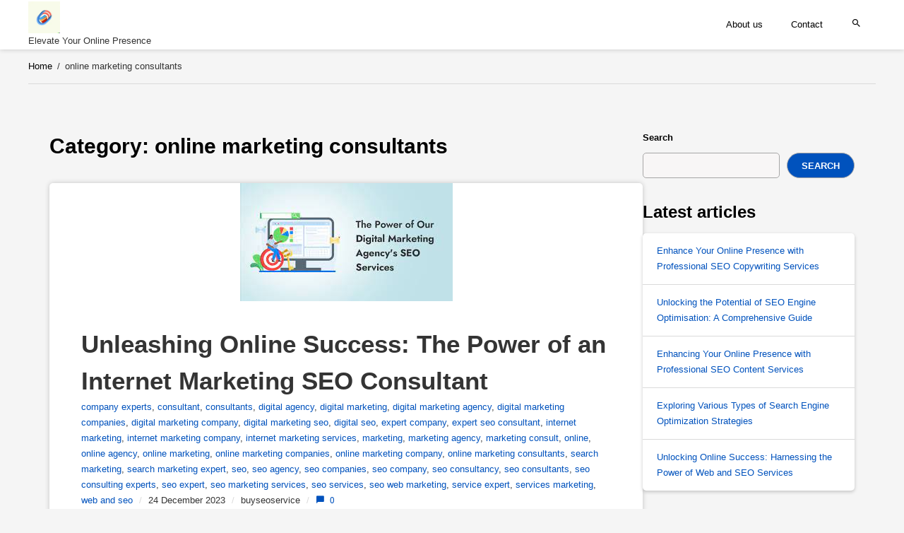

--- FILE ---
content_type: text/html; charset=UTF-8
request_url: https://buyseoservice.org/category/online-marketing-consultants/
body_size: 18934
content:

<!DOCTYPE html>
<html lang="en-US">
<head itemscope itemtype="http://schema.org/WebPage">
	<meta charset="UTF-8">
	<link rel="pingback" href="https://buyseoservice.org/xmlrpc.php">
	<meta name="viewport" content="width=device-width, initial-scale=1.0">
	<title>online marketing consultants &#8211; buyseoservice.org</title>
<meta name='robots' content='max-image-preview:large' />
<link rel='dns-prefetch' href='//stats.wp.com' />
<link rel='preconnect' href='//i0.wp.com' />
<link rel='preconnect' href='//c0.wp.com' />
<link rel="alternate" type="application/rss+xml" title="buyseoservice.org &raquo; Feed" href="https://buyseoservice.org/feed/" />
<link rel="alternate" type="application/rss+xml" title="buyseoservice.org &raquo; Comments Feed" href="https://buyseoservice.org/comments/feed/" />
<link rel="alternate" type="application/rss+xml" title="buyseoservice.org &raquo; online marketing consultants Category Feed" href="https://buyseoservice.org/category/online-marketing-consultants/feed/" />
<style id='wp-img-auto-sizes-contain-inline-css' type='text/css'>
img:is([sizes=auto i],[sizes^="auto," i]){contain-intrinsic-size:3000px 1500px}
/*# sourceURL=wp-img-auto-sizes-contain-inline-css */
</style>
<style id='seo-css-vars-inline-css' type='text/css'>
@font-face {
		font-display: swap;
		font-family: 'seo';
		src: url( 'https://buyseoservice.org/wp-content/themes/diagnoseo/fonts/seo.eot?ay24jn' );
		src: url( 'https://buyseoservice.org/wp-content/themes/diagnoseo/fonts/seo.eot?ay24jn#iefix' ) format( 'embedded-opentype' ),url( 'https://buyseoservice.org/wp-content/themes/diagnoseo/fonts/seo.ttf?ay24jn' ) format( 'truetype' ),url( 'https://buyseoservice.org/wp-content/themes/diagnoseo/fonts/seo.woff?ay24jn' ) format( 'woff' ),url( 'https://buyseoservice.org/wp-content/themes/diagnoseo/fonts/seo.svg?ay24jn#m' ) format( 'svg' );
		font-weight: normal;
		font-style: normal;
	}
:root {
--content-background-color: #fff;
--main-color: #0052bd;
--basic-text-color: #343434;
--additional-text-color: #343434;
--headings-text-color: #000;
--link-color: #0052bd;
--link-hover-color: #000;
--border-color: #dadada;
--footer-background-color: #222;
--footer-text-color: #a9a9a9;
--footer-link-color: #ccc;
--footer-link-hover-color: #fff;
--button-bg-color: #0052bd;
--button-text-color: #fff;
}

/*# sourceURL=seo-css-vars-inline-css */
</style>
<link rel='stylesheet' id='seo-basic-style-css' href='https://buyseoservice.org/wp-content/themes/diagnoseo/css/main.css?ver=1' type='text/css' media='screen' />
<style id='wp-emoji-styles-inline-css' type='text/css'>

	img.wp-smiley, img.emoji {
		display: inline !important;
		border: none !important;
		box-shadow: none !important;
		height: 1em !important;
		width: 1em !important;
		margin: 0 0.07em !important;
		vertical-align: -0.1em !important;
		background: none !important;
		padding: 0 !important;
	}
/*# sourceURL=wp-emoji-styles-inline-css */
</style>
<style id='wp-block-library-inline-css' type='text/css'>
:root{--wp-block-synced-color:#7a00df;--wp-block-synced-color--rgb:122,0,223;--wp-bound-block-color:var(--wp-block-synced-color);--wp-editor-canvas-background:#ddd;--wp-admin-theme-color:#007cba;--wp-admin-theme-color--rgb:0,124,186;--wp-admin-theme-color-darker-10:#006ba1;--wp-admin-theme-color-darker-10--rgb:0,107,160.5;--wp-admin-theme-color-darker-20:#005a87;--wp-admin-theme-color-darker-20--rgb:0,90,135;--wp-admin-border-width-focus:2px}@media (min-resolution:192dpi){:root{--wp-admin-border-width-focus:1.5px}}.wp-element-button{cursor:pointer}:root .has-very-light-gray-background-color{background-color:#eee}:root .has-very-dark-gray-background-color{background-color:#313131}:root .has-very-light-gray-color{color:#eee}:root .has-very-dark-gray-color{color:#313131}:root .has-vivid-green-cyan-to-vivid-cyan-blue-gradient-background{background:linear-gradient(135deg,#00d084,#0693e3)}:root .has-purple-crush-gradient-background{background:linear-gradient(135deg,#34e2e4,#4721fb 50%,#ab1dfe)}:root .has-hazy-dawn-gradient-background{background:linear-gradient(135deg,#faaca8,#dad0ec)}:root .has-subdued-olive-gradient-background{background:linear-gradient(135deg,#fafae1,#67a671)}:root .has-atomic-cream-gradient-background{background:linear-gradient(135deg,#fdd79a,#004a59)}:root .has-nightshade-gradient-background{background:linear-gradient(135deg,#330968,#31cdcf)}:root .has-midnight-gradient-background{background:linear-gradient(135deg,#020381,#2874fc)}:root{--wp--preset--font-size--normal:16px;--wp--preset--font-size--huge:42px}.has-regular-font-size{font-size:1em}.has-larger-font-size{font-size:2.625em}.has-normal-font-size{font-size:var(--wp--preset--font-size--normal)}.has-huge-font-size{font-size:var(--wp--preset--font-size--huge)}.has-text-align-center{text-align:center}.has-text-align-left{text-align:left}.has-text-align-right{text-align:right}.has-fit-text{white-space:nowrap!important}#end-resizable-editor-section{display:none}.aligncenter{clear:both}.items-justified-left{justify-content:flex-start}.items-justified-center{justify-content:center}.items-justified-right{justify-content:flex-end}.items-justified-space-between{justify-content:space-between}.screen-reader-text{border:0;clip-path:inset(50%);height:1px;margin:-1px;overflow:hidden;padding:0;position:absolute;width:1px;word-wrap:normal!important}.screen-reader-text:focus{background-color:#ddd;clip-path:none;color:#444;display:block;font-size:1em;height:auto;left:5px;line-height:normal;padding:15px 23px 14px;text-decoration:none;top:5px;width:auto;z-index:100000}html :where(.has-border-color){border-style:solid}html :where([style*=border-top-color]){border-top-style:solid}html :where([style*=border-right-color]){border-right-style:solid}html :where([style*=border-bottom-color]){border-bottom-style:solid}html :where([style*=border-left-color]){border-left-style:solid}html :where([style*=border-width]){border-style:solid}html :where([style*=border-top-width]){border-top-style:solid}html :where([style*=border-right-width]){border-right-style:solid}html :where([style*=border-bottom-width]){border-bottom-style:solid}html :where([style*=border-left-width]){border-left-style:solid}html :where(img[class*=wp-image-]){height:auto;max-width:100%}:where(figure){margin:0 0 1em}html :where(.is-position-sticky){--wp-admin--admin-bar--position-offset:var(--wp-admin--admin-bar--height,0px)}@media screen and (max-width:600px){html :where(.is-position-sticky){--wp-admin--admin-bar--position-offset:0px}}

/*# sourceURL=wp-block-library-inline-css */
</style><style id='wp-block-archives-inline-css' type='text/css'>
.wp-block-archives{box-sizing:border-box}.wp-block-archives-dropdown label{display:block}
/*# sourceURL=https://c0.wp.com/c/6.9/wp-includes/blocks/archives/style.min.css */
</style>
<style id='wp-block-categories-inline-css' type='text/css'>
.wp-block-categories{box-sizing:border-box}.wp-block-categories.alignleft{margin-right:2em}.wp-block-categories.alignright{margin-left:2em}.wp-block-categories.wp-block-categories-dropdown.aligncenter{text-align:center}.wp-block-categories .wp-block-categories__label{display:block;width:100%}
/*# sourceURL=https://c0.wp.com/c/6.9/wp-includes/blocks/categories/style.min.css */
</style>
<style id='wp-block-heading-inline-css' type='text/css'>
h1:where(.wp-block-heading).has-background,h2:where(.wp-block-heading).has-background,h3:where(.wp-block-heading).has-background,h4:where(.wp-block-heading).has-background,h5:where(.wp-block-heading).has-background,h6:where(.wp-block-heading).has-background{padding:1.25em 2.375em}h1.has-text-align-left[style*=writing-mode]:where([style*=vertical-lr]),h1.has-text-align-right[style*=writing-mode]:where([style*=vertical-rl]),h2.has-text-align-left[style*=writing-mode]:where([style*=vertical-lr]),h2.has-text-align-right[style*=writing-mode]:where([style*=vertical-rl]),h3.has-text-align-left[style*=writing-mode]:where([style*=vertical-lr]),h3.has-text-align-right[style*=writing-mode]:where([style*=vertical-rl]),h4.has-text-align-left[style*=writing-mode]:where([style*=vertical-lr]),h4.has-text-align-right[style*=writing-mode]:where([style*=vertical-rl]),h5.has-text-align-left[style*=writing-mode]:where([style*=vertical-lr]),h5.has-text-align-right[style*=writing-mode]:where([style*=vertical-rl]),h6.has-text-align-left[style*=writing-mode]:where([style*=vertical-lr]),h6.has-text-align-right[style*=writing-mode]:where([style*=vertical-rl]){rotate:180deg}
/*# sourceURL=https://c0.wp.com/c/6.9/wp-includes/blocks/heading/style.min.css */
</style>
<style id='wp-block-latest-comments-inline-css' type='text/css'>
ol.wp-block-latest-comments{box-sizing:border-box;margin-left:0}:where(.wp-block-latest-comments:not([style*=line-height] .wp-block-latest-comments__comment)){line-height:1.1}:where(.wp-block-latest-comments:not([style*=line-height] .wp-block-latest-comments__comment-excerpt p)){line-height:1.8}.has-dates :where(.wp-block-latest-comments:not([style*=line-height])),.has-excerpts :where(.wp-block-latest-comments:not([style*=line-height])){line-height:1.5}.wp-block-latest-comments .wp-block-latest-comments{padding-left:0}.wp-block-latest-comments__comment{list-style:none;margin-bottom:1em}.has-avatars .wp-block-latest-comments__comment{list-style:none;min-height:2.25em}.has-avatars .wp-block-latest-comments__comment .wp-block-latest-comments__comment-excerpt,.has-avatars .wp-block-latest-comments__comment .wp-block-latest-comments__comment-meta{margin-left:3.25em}.wp-block-latest-comments__comment-excerpt p{font-size:.875em;margin:.36em 0 1.4em}.wp-block-latest-comments__comment-date{display:block;font-size:.75em}.wp-block-latest-comments .avatar,.wp-block-latest-comments__comment-avatar{border-radius:1.5em;display:block;float:left;height:2.5em;margin-right:.75em;width:2.5em}.wp-block-latest-comments[class*=-font-size] a,.wp-block-latest-comments[style*=font-size] a{font-size:inherit}
/*# sourceURL=https://c0.wp.com/c/6.9/wp-includes/blocks/latest-comments/style.min.css */
</style>
<style id='wp-block-latest-posts-inline-css' type='text/css'>
.wp-block-latest-posts{box-sizing:border-box}.wp-block-latest-posts.alignleft{margin-right:2em}.wp-block-latest-posts.alignright{margin-left:2em}.wp-block-latest-posts.wp-block-latest-posts__list{list-style:none}.wp-block-latest-posts.wp-block-latest-posts__list li{clear:both;overflow-wrap:break-word}.wp-block-latest-posts.is-grid{display:flex;flex-wrap:wrap}.wp-block-latest-posts.is-grid li{margin:0 1.25em 1.25em 0;width:100%}@media (min-width:600px){.wp-block-latest-posts.columns-2 li{width:calc(50% - .625em)}.wp-block-latest-posts.columns-2 li:nth-child(2n){margin-right:0}.wp-block-latest-posts.columns-3 li{width:calc(33.33333% - .83333em)}.wp-block-latest-posts.columns-3 li:nth-child(3n){margin-right:0}.wp-block-latest-posts.columns-4 li{width:calc(25% - .9375em)}.wp-block-latest-posts.columns-4 li:nth-child(4n){margin-right:0}.wp-block-latest-posts.columns-5 li{width:calc(20% - 1em)}.wp-block-latest-posts.columns-5 li:nth-child(5n){margin-right:0}.wp-block-latest-posts.columns-6 li{width:calc(16.66667% - 1.04167em)}.wp-block-latest-posts.columns-6 li:nth-child(6n){margin-right:0}}:root :where(.wp-block-latest-posts.is-grid){padding:0}:root :where(.wp-block-latest-posts.wp-block-latest-posts__list){padding-left:0}.wp-block-latest-posts__post-author,.wp-block-latest-posts__post-date{display:block;font-size:.8125em}.wp-block-latest-posts__post-excerpt,.wp-block-latest-posts__post-full-content{margin-bottom:1em;margin-top:.5em}.wp-block-latest-posts__featured-image a{display:inline-block}.wp-block-latest-posts__featured-image img{height:auto;max-width:100%;width:auto}.wp-block-latest-posts__featured-image.alignleft{float:left;margin-right:1em}.wp-block-latest-posts__featured-image.alignright{float:right;margin-left:1em}.wp-block-latest-posts__featured-image.aligncenter{margin-bottom:1em;text-align:center}
/*# sourceURL=https://c0.wp.com/c/6.9/wp-includes/blocks/latest-posts/style.min.css */
</style>
<style id='wp-block-search-inline-css' type='text/css'>
.wp-block-search__button{margin-left:10px;word-break:normal}.wp-block-search__button.has-icon{line-height:0}.wp-block-search__button svg{height:1.25em;min-height:24px;min-width:24px;width:1.25em;fill:currentColor;vertical-align:text-bottom}:where(.wp-block-search__button){border:1px solid #ccc;padding:6px 10px}.wp-block-search__inside-wrapper{display:flex;flex:auto;flex-wrap:nowrap;max-width:100%}.wp-block-search__label{width:100%}.wp-block-search.wp-block-search__button-only .wp-block-search__button{box-sizing:border-box;display:flex;flex-shrink:0;justify-content:center;margin-left:0;max-width:100%}.wp-block-search.wp-block-search__button-only .wp-block-search__inside-wrapper{min-width:0!important;transition-property:width}.wp-block-search.wp-block-search__button-only .wp-block-search__input{flex-basis:100%;transition-duration:.3s}.wp-block-search.wp-block-search__button-only.wp-block-search__searchfield-hidden,.wp-block-search.wp-block-search__button-only.wp-block-search__searchfield-hidden .wp-block-search__inside-wrapper{overflow:hidden}.wp-block-search.wp-block-search__button-only.wp-block-search__searchfield-hidden .wp-block-search__input{border-left-width:0!important;border-right-width:0!important;flex-basis:0;flex-grow:0;margin:0;min-width:0!important;padding-left:0!important;padding-right:0!important;width:0!important}:where(.wp-block-search__input){appearance:none;border:1px solid #949494;flex-grow:1;font-family:inherit;font-size:inherit;font-style:inherit;font-weight:inherit;letter-spacing:inherit;line-height:inherit;margin-left:0;margin-right:0;min-width:3rem;padding:8px;text-decoration:unset!important;text-transform:inherit}:where(.wp-block-search__button-inside .wp-block-search__inside-wrapper){background-color:#fff;border:1px solid #949494;box-sizing:border-box;padding:4px}:where(.wp-block-search__button-inside .wp-block-search__inside-wrapper) .wp-block-search__input{border:none;border-radius:0;padding:0 4px}:where(.wp-block-search__button-inside .wp-block-search__inside-wrapper) .wp-block-search__input:focus{outline:none}:where(.wp-block-search__button-inside .wp-block-search__inside-wrapper) :where(.wp-block-search__button){padding:4px 8px}.wp-block-search.aligncenter .wp-block-search__inside-wrapper{margin:auto}.wp-block[data-align=right] .wp-block-search.wp-block-search__button-only .wp-block-search__inside-wrapper{float:right}
/*# sourceURL=https://c0.wp.com/c/6.9/wp-includes/blocks/search/style.min.css */
</style>
<style id='wp-block-group-inline-css' type='text/css'>
.wp-block-group{box-sizing:border-box}:where(.wp-block-group.wp-block-group-is-layout-constrained){position:relative}
/*# sourceURL=https://c0.wp.com/c/6.9/wp-includes/blocks/group/style.min.css */
</style>
<style id='global-styles-inline-css' type='text/css'>
:root{--wp--preset--aspect-ratio--square: 1;--wp--preset--aspect-ratio--4-3: 4/3;--wp--preset--aspect-ratio--3-4: 3/4;--wp--preset--aspect-ratio--3-2: 3/2;--wp--preset--aspect-ratio--2-3: 2/3;--wp--preset--aspect-ratio--16-9: 16/9;--wp--preset--aspect-ratio--9-16: 9/16;--wp--preset--color--black: #000000;--wp--preset--color--cyan-bluish-gray: #abb8c3;--wp--preset--color--white: #ffffff;--wp--preset--color--pale-pink: #f78da7;--wp--preset--color--vivid-red: #cf2e2e;--wp--preset--color--luminous-vivid-orange: #ff6900;--wp--preset--color--luminous-vivid-amber: #fcb900;--wp--preset--color--light-green-cyan: #7bdcb5;--wp--preset--color--vivid-green-cyan: #00d084;--wp--preset--color--pale-cyan-blue: #8ed1fc;--wp--preset--color--vivid-cyan-blue: #0693e3;--wp--preset--color--vivid-purple: #9b51e0;--wp--preset--color--orange: #ff6000;--wp--preset--color--green: #31d49c;--wp--preset--color--dark-green: #03823c;--wp--preset--color--blue: #269fcc;--wp--preset--color--dark-blue: #105772;--wp--preset--color--purple: #a51ef2;--wp--preset--color--pink: #fc83f2;--wp--preset--color--red: #f55e23;--wp--preset--color--brown: #eb7f0c;--wp--preset--color--gray: #8097a6;--wp--preset--color--dark-gray: #495e6c;--wp--preset--color--light-gray: #bcc6c9;--wp--preset--gradient--vivid-cyan-blue-to-vivid-purple: linear-gradient(135deg,rgb(6,147,227) 0%,rgb(155,81,224) 100%);--wp--preset--gradient--light-green-cyan-to-vivid-green-cyan: linear-gradient(135deg,rgb(122,220,180) 0%,rgb(0,208,130) 100%);--wp--preset--gradient--luminous-vivid-amber-to-luminous-vivid-orange: linear-gradient(135deg,rgb(252,185,0) 0%,rgb(255,105,0) 100%);--wp--preset--gradient--luminous-vivid-orange-to-vivid-red: linear-gradient(135deg,rgb(255,105,0) 0%,rgb(207,46,46) 100%);--wp--preset--gradient--very-light-gray-to-cyan-bluish-gray: linear-gradient(135deg,rgb(238,238,238) 0%,rgb(169,184,195) 100%);--wp--preset--gradient--cool-to-warm-spectrum: linear-gradient(135deg,rgb(74,234,220) 0%,rgb(151,120,209) 20%,rgb(207,42,186) 40%,rgb(238,44,130) 60%,rgb(251,105,98) 80%,rgb(254,248,76) 100%);--wp--preset--gradient--blush-light-purple: linear-gradient(135deg,rgb(255,206,236) 0%,rgb(152,150,240) 100%);--wp--preset--gradient--blush-bordeaux: linear-gradient(135deg,rgb(254,205,165) 0%,rgb(254,45,45) 50%,rgb(107,0,62) 100%);--wp--preset--gradient--luminous-dusk: linear-gradient(135deg,rgb(255,203,112) 0%,rgb(199,81,192) 50%,rgb(65,88,208) 100%);--wp--preset--gradient--pale-ocean: linear-gradient(135deg,rgb(255,245,203) 0%,rgb(182,227,212) 50%,rgb(51,167,181) 100%);--wp--preset--gradient--electric-grass: linear-gradient(135deg,rgb(202,248,128) 0%,rgb(113,206,126) 100%);--wp--preset--gradient--midnight: linear-gradient(135deg,rgb(2,3,129) 0%,rgb(40,116,252) 100%);--wp--preset--font-size--small: 13px;--wp--preset--font-size--medium: 20px;--wp--preset--font-size--large: 36px;--wp--preset--font-size--x-large: 42px;--wp--preset--spacing--20: 0.44rem;--wp--preset--spacing--30: 0.67rem;--wp--preset--spacing--40: 1rem;--wp--preset--spacing--50: 1.5rem;--wp--preset--spacing--60: 2.25rem;--wp--preset--spacing--70: 3.38rem;--wp--preset--spacing--80: 5.06rem;--wp--preset--shadow--natural: 6px 6px 9px rgba(0, 0, 0, 0.2);--wp--preset--shadow--deep: 12px 12px 50px rgba(0, 0, 0, 0.4);--wp--preset--shadow--sharp: 6px 6px 0px rgba(0, 0, 0, 0.2);--wp--preset--shadow--outlined: 6px 6px 0px -3px rgb(255, 255, 255), 6px 6px rgb(0, 0, 0);--wp--preset--shadow--crisp: 6px 6px 0px rgb(0, 0, 0);}:where(.is-layout-flex){gap: 0.5em;}:where(.is-layout-grid){gap: 0.5em;}body .is-layout-flex{display: flex;}.is-layout-flex{flex-wrap: wrap;align-items: center;}.is-layout-flex > :is(*, div){margin: 0;}body .is-layout-grid{display: grid;}.is-layout-grid > :is(*, div){margin: 0;}:where(.wp-block-columns.is-layout-flex){gap: 2em;}:where(.wp-block-columns.is-layout-grid){gap: 2em;}:where(.wp-block-post-template.is-layout-flex){gap: 1.25em;}:where(.wp-block-post-template.is-layout-grid){gap: 1.25em;}.has-black-color{color: var(--wp--preset--color--black) !important;}.has-cyan-bluish-gray-color{color: var(--wp--preset--color--cyan-bluish-gray) !important;}.has-white-color{color: var(--wp--preset--color--white) !important;}.has-pale-pink-color{color: var(--wp--preset--color--pale-pink) !important;}.has-vivid-red-color{color: var(--wp--preset--color--vivid-red) !important;}.has-luminous-vivid-orange-color{color: var(--wp--preset--color--luminous-vivid-orange) !important;}.has-luminous-vivid-amber-color{color: var(--wp--preset--color--luminous-vivid-amber) !important;}.has-light-green-cyan-color{color: var(--wp--preset--color--light-green-cyan) !important;}.has-vivid-green-cyan-color{color: var(--wp--preset--color--vivid-green-cyan) !important;}.has-pale-cyan-blue-color{color: var(--wp--preset--color--pale-cyan-blue) !important;}.has-vivid-cyan-blue-color{color: var(--wp--preset--color--vivid-cyan-blue) !important;}.has-vivid-purple-color{color: var(--wp--preset--color--vivid-purple) !important;}.has-black-background-color{background-color: var(--wp--preset--color--black) !important;}.has-cyan-bluish-gray-background-color{background-color: var(--wp--preset--color--cyan-bluish-gray) !important;}.has-white-background-color{background-color: var(--wp--preset--color--white) !important;}.has-pale-pink-background-color{background-color: var(--wp--preset--color--pale-pink) !important;}.has-vivid-red-background-color{background-color: var(--wp--preset--color--vivid-red) !important;}.has-luminous-vivid-orange-background-color{background-color: var(--wp--preset--color--luminous-vivid-orange) !important;}.has-luminous-vivid-amber-background-color{background-color: var(--wp--preset--color--luminous-vivid-amber) !important;}.has-light-green-cyan-background-color{background-color: var(--wp--preset--color--light-green-cyan) !important;}.has-vivid-green-cyan-background-color{background-color: var(--wp--preset--color--vivid-green-cyan) !important;}.has-pale-cyan-blue-background-color{background-color: var(--wp--preset--color--pale-cyan-blue) !important;}.has-vivid-cyan-blue-background-color{background-color: var(--wp--preset--color--vivid-cyan-blue) !important;}.has-vivid-purple-background-color{background-color: var(--wp--preset--color--vivid-purple) !important;}.has-black-border-color{border-color: var(--wp--preset--color--black) !important;}.has-cyan-bluish-gray-border-color{border-color: var(--wp--preset--color--cyan-bluish-gray) !important;}.has-white-border-color{border-color: var(--wp--preset--color--white) !important;}.has-pale-pink-border-color{border-color: var(--wp--preset--color--pale-pink) !important;}.has-vivid-red-border-color{border-color: var(--wp--preset--color--vivid-red) !important;}.has-luminous-vivid-orange-border-color{border-color: var(--wp--preset--color--luminous-vivid-orange) !important;}.has-luminous-vivid-amber-border-color{border-color: var(--wp--preset--color--luminous-vivid-amber) !important;}.has-light-green-cyan-border-color{border-color: var(--wp--preset--color--light-green-cyan) !important;}.has-vivid-green-cyan-border-color{border-color: var(--wp--preset--color--vivid-green-cyan) !important;}.has-pale-cyan-blue-border-color{border-color: var(--wp--preset--color--pale-cyan-blue) !important;}.has-vivid-cyan-blue-border-color{border-color: var(--wp--preset--color--vivid-cyan-blue) !important;}.has-vivid-purple-border-color{border-color: var(--wp--preset--color--vivid-purple) !important;}.has-vivid-cyan-blue-to-vivid-purple-gradient-background{background: var(--wp--preset--gradient--vivid-cyan-blue-to-vivid-purple) !important;}.has-light-green-cyan-to-vivid-green-cyan-gradient-background{background: var(--wp--preset--gradient--light-green-cyan-to-vivid-green-cyan) !important;}.has-luminous-vivid-amber-to-luminous-vivid-orange-gradient-background{background: var(--wp--preset--gradient--luminous-vivid-amber-to-luminous-vivid-orange) !important;}.has-luminous-vivid-orange-to-vivid-red-gradient-background{background: var(--wp--preset--gradient--luminous-vivid-orange-to-vivid-red) !important;}.has-very-light-gray-to-cyan-bluish-gray-gradient-background{background: var(--wp--preset--gradient--very-light-gray-to-cyan-bluish-gray) !important;}.has-cool-to-warm-spectrum-gradient-background{background: var(--wp--preset--gradient--cool-to-warm-spectrum) !important;}.has-blush-light-purple-gradient-background{background: var(--wp--preset--gradient--blush-light-purple) !important;}.has-blush-bordeaux-gradient-background{background: var(--wp--preset--gradient--blush-bordeaux) !important;}.has-luminous-dusk-gradient-background{background: var(--wp--preset--gradient--luminous-dusk) !important;}.has-pale-ocean-gradient-background{background: var(--wp--preset--gradient--pale-ocean) !important;}.has-electric-grass-gradient-background{background: var(--wp--preset--gradient--electric-grass) !important;}.has-midnight-gradient-background{background: var(--wp--preset--gradient--midnight) !important;}.has-small-font-size{font-size: var(--wp--preset--font-size--small) !important;}.has-medium-font-size{font-size: var(--wp--preset--font-size--medium) !important;}.has-large-font-size{font-size: var(--wp--preset--font-size--large) !important;}.has-x-large-font-size{font-size: var(--wp--preset--font-size--x-large) !important;}
/*# sourceURL=global-styles-inline-css */
</style>

<style id='classic-theme-styles-inline-css' type='text/css'>
/*! This file is auto-generated */
.wp-block-button__link{color:#fff;background-color:#32373c;border-radius:9999px;box-shadow:none;text-decoration:none;padding:calc(.667em + 2px) calc(1.333em + 2px);font-size:1.125em}.wp-block-file__button{background:#32373c;color:#fff;text-decoration:none}
/*# sourceURL=/wp-includes/css/classic-themes.min.css */
</style>
<link rel='stylesheet' id='cptch_stylesheet-css' href='https://buyseoservice.org/wp-content/plugins/captcha-bws/css/front_end_style.css?ver=5.2.7' type='text/css' media='all' />
<link rel='stylesheet' id='dashicons-css' href='https://c0.wp.com/c/6.9/wp-includes/css/dashicons.min.css' type='text/css' media='all' />
<link rel='stylesheet' id='cptch_desktop_style-css' href='https://buyseoservice.org/wp-content/plugins/captcha-bws/css/desktop_style.css?ver=5.2.7' type='text/css' media='all' />
<link rel="https://api.w.org/" href="https://buyseoservice.org/wp-json/" /><link rel="alternate" title="JSON" type="application/json" href="https://buyseoservice.org/wp-json/wp/v2/categories/2074" /><link rel="EditURI" type="application/rsd+xml" title="RSD" href="https://buyseoservice.org/xmlrpc.php?rsd" />
<meta name="generator" content="WordPress 6.9" />
	<style>img#wpstats{display:none}</style>
		<link rel="icon" href="https://i0.wp.com/buyseoservice.org/wp-content/uploads/2024/07/siteicon-1.webp?fit=32%2C32&#038;ssl=1" sizes="32x32" />
<link rel="icon" href="https://i0.wp.com/buyseoservice.org/wp-content/uploads/2024/07/siteicon-1.webp?fit=192%2C192&#038;ssl=1" sizes="192x192" />
<link rel="apple-touch-icon" href="https://i0.wp.com/buyseoservice.org/wp-content/uploads/2024/07/siteicon-1.webp?fit=180%2C180&#038;ssl=1" />
<meta name="msapplication-TileImage" content="https://i0.wp.com/buyseoservice.org/wp-content/uploads/2024/07/siteicon-1.webp?fit=270%2C270&#038;ssl=1" />
</head>

<body class="archive category category-online-marketing-consultants category-2074 wp-custom-logo wp-embed-responsive wp-theme-diagnoseo wide last-widget-sticky show-menus img-hover-lightup">
		<a class="skip-link screen-reader-text" href="#content">Skip to content</a>
	<input type="checkbox" id="search-popup-toggle" class="hidden" value="1" />
	<header class="site-header"
			>
		<div class="main-header">
			<input type="checkbox" id="checkbox-mainmenu" value="1" class="hidden" access-key="m" />
			<div class="site-title links-right">
					<p class="logo">
			<a href="https://buyseoservice.org/" class="logo"><img alt="buyseoservice.org" src="https://i0.wp.com/buyseoservice.org/wp-content/uploads/2024/07/sitelogo-1.webp?fit=200%2C200&#038;ssl=1" /></a>
			<span class="site-tagline">Elevate Your Online Presence</span>
		</p>
				<label for="checkbox-mainmenu" class="menu-toggle" data-menu="mainmenu"><span class="menu-toggle-content">
					<span class="menu-icon"></span>
				</span></label>
			</div>

			<nav class="mainmenu submenu-animation-fade-move rotate-submenu-icon" itemscope itemtype="http://www.schema.org/SiteNavigationElement">
				
<form method="get" class="searchform" action="https://buyseoservice.org/">
<fieldset>
	<button type="submit" class="search-button" name="searchsubmit" value="Search"><i class="icon-search"></i></button><input type="text" value="" name="s" placeholder="Search" />
</fieldset>
</form>
					<p class="logo">
			<a href="https://buyseoservice.org/" class="logo"><img alt="buyseoservice.org" src="https://i0.wp.com/buyseoservice.org/wp-content/uploads/2024/07/sitelogo-1.webp?fit=200%2C200&#038;ssl=1" /></a>
			<span class="site-tagline">Elevate Your Online Presence</span>
		</p>
				<ul class="menu">
					<li id="menu-item-16" class="menu-item menu-item-type-post_type menu-item-object-page menu-item-16" itemprop="name"><a href="https://buyseoservice.org/about/" itemprop="url">About us</a></li>
<li id="menu-item-35" class="menu-item menu-item-type-post_type menu-item-object-page menu-item-35" itemprop="name"><a href="https://buyseoservice.org/contact/" itemprop="url">Contact</a></li>
					<li class="menu-item-search"><label for="search-popup-toggle" class="search-popup-link"><i class="icon-search"></i></label></li>
				</ul>
			</nav>
		</div>
	</header>

<ol class="breadcrumbs" itemscope itemtype="http://schema.org/BreadcrumbList"><li itemprop="itemListElement" itemscope itemtype="http://schema.org/ListItem"><a href="https://buyseoservice.org/" itemprop="item"><span itemprop="name">Home</span></a><meta itemprop="position" content="1" /></li><li itemprop="itemListElement" itemscope itemtype="http://schema.org/ListItem"><span class="delimiter">/</span><span itemprop="name">online marketing consultants</span><meta itemprop="position" content="2" /></li></ol><div class="content fancy-borders has-sidebar sidebar-pos-right" id="content"
>

<div class="main postlist">
	
	<h1 class="page-title">Category: <span>online marketing consultants</span></h1>
	<article class="post-list-item post-386 post type-post status-publish format-standard has-post-thumbnail hentry category-company-experts category-consultant category-consultants category-digital-agency category-digital-marketing category-digital-marketing-agency category-digital-marketing-companies category-digital-marketing-company category-digital-marketing-seo category-digital-seo category-expert-company category-expert-seo-consultant category-internet-marketing category-internet-marketing-company category-internet-marketing-services category-marketing category-marketing-agency category-marketing-consult category-online category-online-agency category-online-marketing category-online-marketing-companies category-online-marketing-company category-online-marketing-consultants category-search-marketing category-search-marketing-expert category-seo category-seo-agency category-seo-companies category-seo-company category-seo-consultancy category-seo-consultants category-seo-consulting-experts category-seo-expert category-seo-marketing-services category-seo-services category-seo-web-marketing category-service-expert category-services-marketing category-web-and-seo tag-attracting-and-engaging-online-audiences tag-blog-posts tag-boosting-online-success tag-consultant-role tag-consumer-behavior-patterns tag-content-strategy-development tag-digital-age tag-digital-landscape tag-establishing-credibility tag-expertise tag-headings tag-high-quality-backlinks tag-internal-linking-structures tag-internet-marketing tag-internet-marketing-seo-consultant tag-keyword-research-and-optimization tag-link-building tag-meta-tags tag-mobile-responsiveness tag-on-page-optimization tag-online-goals tag-online-platforms tag-online-presence tag-organic-traffic tag-reputable-websites tag-search-engine-algorithms tag-search-engine-optimization tag-search-engine-ranking-improvement tag-search-engine-results-pages-serps tag-social-media-content tag-target-audiences-interests-and-needs tag-trends-and-techniques tag-urls tag-user-experience tag-valuable-content-creation tag-visibility-on-search-engines tag-website-content-optimization tag-website-loading-speed">
		<a href="https://buyseoservice.org/seo/internet-marketing-seo-consultant/" class="post-image"><img width="301" height="167" src="https://buyseoservice.org/wp-content/uploads/2023/12/internet-marketing-seo-consultant-6.jpg" class="attachment- size- wp-post-image" alt="internet marketing seo consultant" decoding="async" fetchpriority="high" /></a>
		<div class="post-content">
		<h2 class="post-title"><a href="https://buyseoservice.org/seo/internet-marketing-seo-consultant/" rel="bookmark" title="Unleashing Online Success: The Power of an Internet Marketing SEO Consultant">Unleashing Online Success: The Power of an Internet Marketing SEO Consultant</a> </h2>
		<p class="post-meta">
						<span class="meta meta-category"><a href="https://buyseoservice.org/category/company-experts/" rel="category tag">company experts</a>, <a href="https://buyseoservice.org/category/consultant/" rel="category tag">consultant</a>, <a href="https://buyseoservice.org/category/consultants/" rel="category tag">consultants</a>, <a href="https://buyseoservice.org/category/digital-agency/" rel="category tag">digital agency</a>, <a href="https://buyseoservice.org/category/digital-marketing/" rel="category tag">digital marketing</a>, <a href="https://buyseoservice.org/category/digital-marketing-agency/" rel="category tag">digital marketing agency</a>, <a href="https://buyseoservice.org/category/digital-marketing-companies/" rel="category tag">digital marketing companies</a>, <a href="https://buyseoservice.org/category/digital-marketing-company/" rel="category tag">digital marketing company</a>, <a href="https://buyseoservice.org/category/digital-marketing-seo/" rel="category tag">digital marketing seo</a>, <a href="https://buyseoservice.org/category/digital-seo/" rel="category tag">digital seo</a>, <a href="https://buyseoservice.org/category/expert-company/" rel="category tag">expert company</a>, <a href="https://buyseoservice.org/category/expert-seo-consultant/" rel="category tag">expert seo consultant</a>, <a href="https://buyseoservice.org/category/internet-marketing/" rel="category tag">internet marketing</a>, <a href="https://buyseoservice.org/category/internet-marketing-company/" rel="category tag">internet marketing company</a>, <a href="https://buyseoservice.org/category/internet-marketing-services/" rel="category tag">internet marketing services</a>, <a href="https://buyseoservice.org/category/marketing/" rel="category tag">marketing</a>, <a href="https://buyseoservice.org/category/marketing-agency/" rel="category tag">marketing agency</a>, <a href="https://buyseoservice.org/category/marketing-consult/" rel="category tag">marketing consult</a>, <a href="https://buyseoservice.org/category/online/" rel="category tag">online</a>, <a href="https://buyseoservice.org/category/online-agency/" rel="category tag">online agency</a>, <a href="https://buyseoservice.org/category/online-marketing/" rel="category tag">online marketing</a>, <a href="https://buyseoservice.org/category/online-marketing-companies/" rel="category tag">online marketing companies</a>, <a href="https://buyseoservice.org/category/online-marketing-company/" rel="category tag">online marketing company</a>, <a href="https://buyseoservice.org/category/online-marketing-consultants/" rel="category tag">online marketing consultants</a>, <a href="https://buyseoservice.org/category/search-marketing/" rel="category tag">search marketing</a>, <a href="https://buyseoservice.org/category/search-marketing-expert/" rel="category tag">search marketing expert</a>, <a href="https://buyseoservice.org/category/seo/" rel="category tag">seo</a>, <a href="https://buyseoservice.org/category/seo-agency/" rel="category tag">seo agency</a>, <a href="https://buyseoservice.org/category/seo-companies/" rel="category tag">seo companies</a>, <a href="https://buyseoservice.org/category/seo-company/" rel="category tag">seo company</a>, <a href="https://buyseoservice.org/category/seo-consultancy/" rel="category tag">seo consultancy</a>, <a href="https://buyseoservice.org/category/seo-consultants/" rel="category tag">seo consultants</a>, <a href="https://buyseoservice.org/category/seo-consulting-experts/" rel="category tag">seo consulting experts</a>, <a href="https://buyseoservice.org/category/seo-expert/" rel="category tag">seo expert</a>, <a href="https://buyseoservice.org/category/seo-marketing-services/" rel="category tag">seo marketing services</a>, <a href="https://buyseoservice.org/category/seo-services/" rel="category tag">seo services</a>, <a href="https://buyseoservice.org/category/seo-web-marketing/" rel="category tag">seo web marketing</a>, <a href="https://buyseoservice.org/category/service-expert/" rel="category tag">service expert</a>, <a href="https://buyseoservice.org/category/services-marketing/" rel="category tag">services marketing</a>, <a href="https://buyseoservice.org/category/web-and-seo/" rel="category tag">web and seo</a></span> <i class="meta-sep">/</i>
						<span class="meta meta-date">24 December 2023</span> <i class="meta-sep">/</i>
			<span class="meta meta-author">buyseoservice</span>
						<i class="meta-sep">/</i> <span class="meta meta-comments"><a href="https://buyseoservice.org/seo/internet-marketing-seo-consultant/#respond" class="icon-comment comment-link" >0</a></span>
					</p>

		<p class="post-excerpt">Title: The Role of an Internet Marketing SEO Consultant in Boosting Online Success Introduction: In today&#8217;s digital age, having a strong online presence is crucial for businesses to thrive. However, navigating the complex world of internet marketing and search engine optimization (SEO) can be challenging without the right expertise. This is where an internet marketing</p>
		<p class="read-more"><a href="https://buyseoservice.org/seo/internet-marketing-seo-consultant/">Read more</a></p>
	</div>
</article>

	
	
</div>

<aside class="sidebar">
	<div class="widget widget_block widget_search" id="block-2"><form role="search" method="get" action="https://buyseoservice.org/" class="wp-block-search__button-outside wp-block-search__text-button wp-block-search"    ><label class="wp-block-search__label" for="wp-block-search__input-1" >Search</label><div class="wp-block-search__inside-wrapper" ><input class="wp-block-search__input" id="wp-block-search__input-1" placeholder="" value="" type="search" name="s" required /><button aria-label="Search" class="wp-block-search__button wp-element-button" type="submit" >Search</button></div></form></div><div class="widget widget_block" id="block-3">
<div class="wp-block-group"><div class="wp-block-group__inner-container is-layout-flow wp-block-group-is-layout-flow">
<h2 class="wp-block-heading">Latest articles</h2>


<ul class="wp-block-latest-posts__list wp-block-latest-posts"><li><a class="wp-block-latest-posts__post-title" href="https://buyseoservice.org/seo/seo-copywriting-services/">Enhance Your Online Presence with Professional SEO Copywriting Services</a></li>
<li><a class="wp-block-latest-posts__post-title" href="https://buyseoservice.org/search-engine-optimization/seo-engine-optimisation/">Unlocking the Potential of SEO Engine Optimisation: A Comprehensive Guide</a></li>
<li><a class="wp-block-latest-posts__post-title" href="https://buyseoservice.org/seo/seo-content-services/">Enhancing Your Online Presence with Professional SEO Content Services</a></li>
<li><a class="wp-block-latest-posts__post-title" href="https://buyseoservice.org/engine/types-of-search-engine-optimization/">Exploring Various Types of Search Engine Optimization Strategies</a></li>
<li><a class="wp-block-latest-posts__post-title" href="https://buyseoservice.org/search-engines/web-and-seo-services/">Unlocking Online Success: Harnessing the Power of Web and SEO Services</a></li>
</ul></div></div>
</div><div class="widget widget_block" id="block-4">
<div class="wp-block-group"><div class="wp-block-group__inner-container is-layout-flow wp-block-group-is-layout-flow">
<h2 class="wp-block-heading">Latest comments</h2>


<ol class="wp-block-latest-comments"><li class="wp-block-latest-comments__comment"><article><footer class="wp-block-latest-comments__comment-meta"><a class="wp-block-latest-comments__comment-author" href="https://buyseoservice.org">buyseoservice</a> on <a class="wp-block-latest-comments__comment-link" href="https://buyseoservice.org/search-engines/search-engine-optimization-internet-marketing/#comment-10">Unleashing the Power of Search Engine Optimization and Internet Marketing: Boosting Your Online Success</a></footer></article></li><li class="wp-block-latest-comments__comment"><article><footer class="wp-block-latest-comments__comment-meta"><a class="wp-block-latest-comments__comment-author" href="https://zabawka.shop">najtańszy sklep</a> on <a class="wp-block-latest-comments__comment-link" href="https://buyseoservice.org/search-engines/search-engine-optimization-internet-marketing/#comment-9">Unleashing the Power of Search Engine Optimization and Internet Marketing: Boosting Your Online Success</a></footer></article></li><li class="wp-block-latest-comments__comment"><article><footer class="wp-block-latest-comments__comment-meta"><a class="wp-block-latest-comments__comment-author" href="https://buyseoservice.org">buyseoservice</a> on <a class="wp-block-latest-comments__comment-link" href="https://buyseoservice.org/search-engines/seo-marketing-company/#comment-8">Elevate Your Online Presence with a Leading SEO Marketing Company</a></footer></article></li></ol></div></div>
</div><div class="widget widget_block" id="block-5">
<div class="wp-block-group"><div class="wp-block-group__inner-container is-layout-flow wp-block-group-is-layout-flow">
<h2 class="wp-block-heading">Archive</h2>


<ul class="wp-block-archives-list wp-block-archives">	<li><a href='https://buyseoservice.org/2026/01/'>January 2026</a></li>
	<li><a href='https://buyseoservice.org/2025/12/'>December 2025</a></li>
	<li><a href='https://buyseoservice.org/2025/11/'>November 2025</a></li>
	<li><a href='https://buyseoservice.org/2025/10/'>October 2025</a></li>
	<li><a href='https://buyseoservice.org/2025/09/'>September 2025</a></li>
	<li><a href='https://buyseoservice.org/2025/08/'>August 2025</a></li>
	<li><a href='https://buyseoservice.org/2025/07/'>July 2025</a></li>
	<li><a href='https://buyseoservice.org/2025/06/'>June 2025</a></li>
	<li><a href='https://buyseoservice.org/2025/05/'>May 2025</a></li>
	<li><a href='https://buyseoservice.org/2025/04/'>April 2025</a></li>
	<li><a href='https://buyseoservice.org/2025/03/'>March 2025</a></li>
	<li><a href='https://buyseoservice.org/2025/02/'>February 2025</a></li>
	<li><a href='https://buyseoservice.org/2025/01/'>January 2025</a></li>
	<li><a href='https://buyseoservice.org/2024/12/'>December 2024</a></li>
	<li><a href='https://buyseoservice.org/2024/11/'>November 2024</a></li>
	<li><a href='https://buyseoservice.org/2024/10/'>October 2024</a></li>
	<li><a href='https://buyseoservice.org/2024/09/'>September 2024</a></li>
	<li><a href='https://buyseoservice.org/2024/08/'>August 2024</a></li>
	<li><a href='https://buyseoservice.org/2024/07/'>July 2024</a></li>
	<li><a href='https://buyseoservice.org/2024/06/'>June 2024</a></li>
	<li><a href='https://buyseoservice.org/2024/05/'>May 2024</a></li>
	<li><a href='https://buyseoservice.org/2024/04/'>April 2024</a></li>
	<li><a href='https://buyseoservice.org/2024/03/'>March 2024</a></li>
	<li><a href='https://buyseoservice.org/2024/02/'>February 2024</a></li>
	<li><a href='https://buyseoservice.org/2024/01/'>January 2024</a></li>
	<li><a href='https://buyseoservice.org/2023/12/'>December 2023</a></li>
	<li><a href='https://buyseoservice.org/2023/11/'>November 2023</a></li>
	<li><a href='https://buyseoservice.org/2023/10/'>October 2023</a></li>
	<li><a href='https://buyseoservice.org/2023/09/'>September 2023</a></li>
	<li><a href='https://buyseoservice.org/2023/08/'>August 2023</a></li>
	<li><a href='https://buyseoservice.org/2023/07/'>July 2023</a></li>
</ul></div></div>
</div><div class="widget widget_block" id="block-6">
<div class="wp-block-group"><div class="wp-block-group__inner-container is-layout-flow wp-block-group-is-layout-flow">
<h2 class="wp-block-heading">Categories</h2>


<ul class="wp-block-categories-list wp-block-categories">	<li class="cat-item cat-item-3683"><a href="https://buyseoservice.org/category/10-best-seo/">10 best seo</a>
</li>
	<li class="cat-item cat-item-4395"><a href="https://buyseoservice.org/category/2014/">2014</a>
</li>
	<li class="cat-item cat-item-294"><a href="https://buyseoservice.org/category/2019/">2019</a>
</li>
	<li class="cat-item cat-item-4388"><a href="https://buyseoservice.org/category/2020/">2020</a>
</li>
	<li class="cat-item cat-item-833"><a href="https://buyseoservice.org/category/ad-agency/">ad agency</a>
</li>
	<li class="cat-item cat-item-836"><a href="https://buyseoservice.org/category/ads-marketing/">ads marketing</a>
</li>
	<li class="cat-item cat-item-4281"><a href="https://buyseoservice.org/category/ads-service/">ads service</a>
</li>
	<li class="cat-item cat-item-2664"><a href="https://buyseoservice.org/category/ads-services/">ads services</a>
</li>
	<li class="cat-item cat-item-4126"><a href="https://buyseoservice.org/category/advanced/">advanced</a>
</li>
	<li class="cat-item cat-item-3442"><a href="https://buyseoservice.org/category/advertising-agencies/">advertising agencies</a>
</li>
	<li class="cat-item cat-item-3328"><a href="https://buyseoservice.org/category/advertising-agency/">advertising agency</a>
</li>
	<li class="cat-item cat-item-1637"><a href="https://buyseoservice.org/category/advertising-companies/">advertising companies</a>
</li>
	<li class="cat-item cat-item-2855"><a href="https://buyseoservice.org/category/affordable-marketing/">affordable marketing</a>
</li>
	<li class="cat-item cat-item-2619"><a href="https://buyseoservice.org/category/affordable-search/">affordable search</a>
</li>
	<li class="cat-item cat-item-2620"><a href="https://buyseoservice.org/category/affordable-seo-service/">affordable seo service</a>
</li>
	<li class="cat-item cat-item-3046"><a href="https://buyseoservice.org/category/agency-platform/">agency platform</a>
</li>
	<li class="cat-item cat-item-1319"><a href="https://buyseoservice.org/category/agency-web/">agency web</a>
</li>
	<li class="cat-item cat-item-137"><a href="https://buyseoservice.org/category/analytics-seo/">analytics seo</a>
</li>
	<li class="cat-item cat-item-3896"><a href="https://buyseoservice.org/category/attorney/">attorney</a>
</li>
	<li class="cat-item cat-item-3220"><a href="https://buyseoservice.org/category/attorney-marketing/">attorney marketing</a>
</li>
	<li class="cat-item cat-item-4070"><a href="https://buyseoservice.org/category/attorneys/">attorneys</a>
</li>
	<li class="cat-item cat-item-3507"><a href="https://buyseoservice.org/category/australia/">australia</a>
</li>
	<li class="cat-item cat-item-3792"><a href="https://buyseoservice.org/category/automotive/">automotive</a>
</li>
	<li class="cat-item cat-item-3931"><a href="https://buyseoservice.org/category/automotive-digital-marketing/">automotive digital marketing</a>
</li>
	<li class="cat-item cat-item-3930"><a href="https://buyseoservice.org/category/automotive-industry/">automotive industry</a>
</li>
	<li class="cat-item cat-item-3128"><a href="https://buyseoservice.org/category/b2b/">b2b</a>
</li>
	<li class="cat-item cat-item-3129"><a href="https://buyseoservice.org/category/b2b-marketing/">b2b marketing</a>
</li>
	<li class="cat-item cat-item-3127"><a href="https://buyseoservice.org/category/b2b-marketing-agency/">b2b marketing agency</a>
</li>
	<li class="cat-item cat-item-5288"><a href="https://buyseoservice.org/category/backlinkers/">backlinkers</a>
</li>
	<li class="cat-item cat-item-4773"><a href="https://buyseoservice.org/category/backlinko/">backlinko</a>
</li>
	<li class="cat-item cat-item-3172"><a href="https://buyseoservice.org/category/beginner/">beginner</a>
</li>
	<li class="cat-item cat-item-2210"><a href="https://buyseoservice.org/category/best/">best</a>
</li>
	<li class="cat-item cat-item-3055"><a href="https://buyseoservice.org/category/best-local-search/">best local search</a>
</li>
	<li class="cat-item cat-item-3056"><a href="https://buyseoservice.org/category/best-local-seo-company/">best local seo company</a>
</li>
	<li class="cat-item cat-item-2334"><a href="https://buyseoservice.org/category/best-market/">best market</a>
</li>
	<li class="cat-item cat-item-2211"><a href="https://buyseoservice.org/category/best-marketing-agency/">best marketing agency</a>
</li>
	<li class="cat-item cat-item-5474"><a href="https://buyseoservice.org/category/best-of-the-web/">best of the web</a>
</li>
	<li class="cat-item cat-item-2208"><a href="https://buyseoservice.org/category/best-seo-company/">best seo company</a>
</li>
	<li class="cat-item cat-item-3268"><a href="https://buyseoservice.org/category/best-service/">best service</a>
</li>
	<li class="cat-item cat-item-5280"><a href="https://buyseoservice.org/category/best-website/">best website</a>
</li>
	<li class="cat-item cat-item-5463"><a href="https://buyseoservice.org/category/black/">black</a>
</li>
	<li class="cat-item cat-item-5470"><a href="https://buyseoservice.org/category/black-hat/">black hat</a>
</li>
	<li class="cat-item cat-item-5469"><a href="https://buyseoservice.org/category/black-hat-seo-techniques/">black hat seo techniques</a>
</li>
	<li class="cat-item cat-item-4390"><a href="https://buyseoservice.org/category/blog/">blog</a>
</li>
	<li class="cat-item cat-item-4391"><a href="https://buyseoservice.org/category/blog-content/">blog content</a>
</li>
	<li class="cat-item cat-item-5081"><a href="https://buyseoservice.org/category/blog-rank/">blog rank</a>
</li>
	<li class="cat-item cat-item-4389"><a href="https://buyseoservice.org/category/blog-search/">blog search</a>
</li>
	<li class="cat-item cat-item-4819"><a href="https://buyseoservice.org/category/blogger/">blogger</a>
</li>
	<li class="cat-item cat-item-5083"><a href="https://buyseoservice.org/category/blogging/">blogging</a>
</li>
	<li class="cat-item cat-item-5382"><a href="https://buyseoservice.org/category/boost/">boost</a>
</li>
	<li class="cat-item cat-item-4441"><a href="https://buyseoservice.org/category/brand/">brand</a>
</li>
	<li class="cat-item cat-item-4439"><a href="https://buyseoservice.org/category/brand-strategy/">brand strategy</a>
</li>
	<li class="cat-item cat-item-4440"><a href="https://buyseoservice.org/category/branding/">branding</a>
</li>
	<li class="cat-item cat-item-5376"><a href="https://buyseoservice.org/category/business-consultant/">business consultant</a>
</li>
	<li class="cat-item cat-item-5373"><a href="https://buyseoservice.org/category/business-consulting/">business consulting</a>
</li>
	<li class="cat-item cat-item-1302"><a href="https://buyseoservice.org/category/business-optimizer/">business optimizer</a>
</li>
	<li class="cat-item cat-item-1025"><a href="https://buyseoservice.org/category/business-package/">business package</a>
</li>
	<li class="cat-item cat-item-3443"><a href="https://buyseoservice.org/category/business-services/">business services</a>
</li>
	<li class="cat-item cat-item-837"><a href="https://buyseoservice.org/category/business-strategy/">business strategy</a>
</li>
	<li class="cat-item cat-item-1424"><a href="https://buyseoservice.org/category/business-website/">business website</a>
</li>
	<li class="cat-item cat-item-3868"><a href="https://buyseoservice.org/category/business-website-design/">business website design</a>
</li>
	<li class="cat-item cat-item-3869"><a href="https://buyseoservice.org/category/business-websites/">business websites</a>
</li>
	<li class="cat-item cat-item-1021"><a href="https://buyseoservice.org/category/buying/">buying</a>
</li>
	<li class="cat-item cat-item-1216"><a href="https://buyseoservice.org/category/ca/">ca</a>
</li>
	<li class="cat-item cat-item-4930"><a href="https://buyseoservice.org/category/certificate/">certificate</a>
</li>
	<li class="cat-item cat-item-4527"><a href="https://buyseoservice.org/category/check/">check</a>
</li>
	<li class="cat-item cat-item-4641"><a href="https://buyseoservice.org/category/checkers/">checkers</a>
</li>
	<li class="cat-item cat-item-4981"><a href="https://buyseoservice.org/category/checkers-free/">checkers free</a>
</li>
	<li class="cat-item cat-item-5409"><a href="https://buyseoservice.org/category/click-agency/">click agency</a>
</li>
	<li class="cat-item cat-item-5410"><a href="https://buyseoservice.org/category/click-marketing/">click marketing</a>
</li>
	<li class="cat-item cat-item-4913"><a href="https://buyseoservice.org/category/click-seo/">click seo</a>
</li>
	<li class="cat-item cat-item-2817"><a href="https://buyseoservice.org/category/commerce-seo/">commerce seo</a>
</li>
	<li class="cat-item cat-item-3737"><a href="https://buyseoservice.org/category/company-consulting/">company consulting</a>
</li>
	<li class="cat-item cat-item-1051"><a href="https://buyseoservice.org/category/company-experts/">company experts</a>
</li>
	<li class="cat-item cat-item-775"><a href="https://buyseoservice.org/category/company-services/">company services</a>
</li>
	<li class="cat-item cat-item-5375"><a href="https://buyseoservice.org/category/consultancy-firms/">consultancy firms</a>
</li>
	<li class="cat-item cat-item-2025"><a href="https://buyseoservice.org/category/consultant/">consultant</a>
</li>
	<li class="cat-item cat-item-2072"><a href="https://buyseoservice.org/category/consultants/">consultants</a>
</li>
	<li class="cat-item cat-item-103"><a href="https://buyseoservice.org/category/consulting-companies/">consulting companies</a>
</li>
	<li class="cat-item cat-item-5374"><a href="https://buyseoservice.org/category/consulting-firms/">consulting firms</a>
</li>
	<li class="cat-item cat-item-501"><a href="https://buyseoservice.org/category/content-marketing/">content marketing</a>
</li>
	<li class="cat-item cat-item-1807"><a href="https://buyseoservice.org/category/content-marketing-service/">content marketing service</a>
</li>
	<li class="cat-item cat-item-303"><a href="https://buyseoservice.org/category/content-optimization/">content optimization</a>
</li>
	<li class="cat-item cat-item-1774"><a href="https://buyseoservice.org/category/content-strategy/">content strategy</a>
</li>
	<li class="cat-item cat-item-642"><a href="https://buyseoservice.org/category/content-writers/">content writers</a>
</li>
	<li class="cat-item cat-item-640"><a href="https://buyseoservice.org/category/content-writing/">content writing</a>
</li>
	<li class="cat-item cat-item-641"><a href="https://buyseoservice.org/category/content-writing-service/">content writing service</a>
</li>
	<li class="cat-item cat-item-638"><a href="https://buyseoservice.org/category/content-writing-services/">content writing services</a>
</li>
	<li class="cat-item cat-item-304"><a href="https://buyseoservice.org/category/contentful/">contentful</a>
</li>
	<li class="cat-item cat-item-4140"><a href="https://buyseoservice.org/category/contractor-seo/">contractor seo</a>
</li>
	<li class="cat-item cat-item-5050"><a href="https://buyseoservice.org/category/copywriting-service/">copywriting service</a>
</li>
	<li class="cat-item cat-item-2579"><a href="https://buyseoservice.org/category/cost/">cost</a>
</li>
	<li class="cat-item cat-item-3330"><a href="https://buyseoservice.org/category/creative-agency/">creative agency</a>
</li>
	<li class="cat-item cat-item-3329"><a href="https://buyseoservice.org/category/creative-seo/">creative seo</a>
</li>
	<li class="cat-item cat-item-3550"><a href="https://buyseoservice.org/category/dental/">dental</a>
</li>
	<li class="cat-item cat-item-3590"><a href="https://buyseoservice.org/category/dental-practices/">dental practices</a>
</li>
	<li class="cat-item cat-item-3552"><a href="https://buyseoservice.org/category/dental-search/">dental search</a>
</li>
	<li class="cat-item cat-item-3551"><a href="https://buyseoservice.org/category/dental-seo/">dental seo</a>
</li>
	<li class="cat-item cat-item-3553"><a href="https://buyseoservice.org/category/dentist/">dentist</a>
</li>
	<li class="cat-item cat-item-3589"><a href="https://buyseoservice.org/category/dentist-seo/">dentist seo</a>
</li>
	<li class="cat-item cat-item-3847"><a href="https://buyseoservice.org/category/dentists/">dentists</a>
</li>
	<li class="cat-item cat-item-3864"><a href="https://buyseoservice.org/category/design/">design</a>
</li>
	<li class="cat-item cat-item-3877"><a href="https://buyseoservice.org/category/design-agency/">design agency</a>
</li>
	<li class="cat-item cat-item-5022"><a href="https://buyseoservice.org/category/design-firms/">design firms</a>
</li>
	<li class="cat-item cat-item-3873"><a href="https://buyseoservice.org/category/designer/">designer</a>
</li>
	<li class="cat-item cat-item-4839"><a href="https://buyseoservice.org/category/development/">development</a>
</li>
	<li class="cat-item cat-item-778"><a href="https://buyseoservice.org/category/digital-agencies/">digital agencies</a>
</li>
	<li class="cat-item cat-item-776"><a href="https://buyseoservice.org/category/digital-agency/">digital agency</a>
</li>
	<li class="cat-item cat-item-1420"><a href="https://buyseoservice.org/category/digital-market-media/">digital market media</a>
</li>
	<li class="cat-item cat-item-659"><a href="https://buyseoservice.org/category/digital-marketer/">digital marketer</a>
</li>
	<li class="cat-item cat-item-1425"><a href="https://buyseoservice.org/category/digital-marketers/">digital marketers</a>
</li>
	<li class="cat-item cat-item-648"><a href="https://buyseoservice.org/category/digital-marketing/">digital marketing</a>
</li>
	<li class="cat-item cat-item-779"><a href="https://buyseoservice.org/category/digital-marketing-agency/">digital marketing agency</a>
</li>
	<li class="cat-item cat-item-652"><a href="https://buyseoservice.org/category/digital-marketing-companies/">digital marketing companies</a>
</li>
	<li class="cat-item cat-item-653"><a href="https://buyseoservice.org/category/digital-marketing-company/">digital marketing company</a>
</li>
	<li class="cat-item cat-item-658"><a href="https://buyseoservice.org/category/digital-marketing-seo/">digital marketing seo</a>
</li>
	<li class="cat-item cat-item-777"><a href="https://buyseoservice.org/category/digital-marketing-service/">digital marketing service</a>
</li>
	<li class="cat-item cat-item-1320"><a href="https://buyseoservice.org/category/digital-marketing-services/">digital marketing services</a>
</li>
	<li class="cat-item cat-item-2205"><a href="https://buyseoservice.org/category/digital-marketing-specialist/">digital marketing specialist</a>
</li>
	<li class="cat-item cat-item-868"><a href="https://buyseoservice.org/category/digital-marketing-strategy/">digital marketing strategy</a>
</li>
	<li class="cat-item cat-item-2209"><a href="https://buyseoservice.org/category/digital-marketing-top/">digital marketing top</a>
</li>
	<li class="cat-item cat-item-654"><a href="https://buyseoservice.org/category/digital-seo/">digital seo</a>
</li>
	<li class="cat-item cat-item-650"><a href="https://buyseoservice.org/category/digital-strategy/">digital strategy</a>
</li>
	<li class="cat-item cat-item-1427"><a href="https://buyseoservice.org/category/digital-web-media/">digital web media</a>
</li>
	<li class="cat-item cat-item-869"><a href="https://buyseoservice.org/category/digitalmarketer/">digitalmarketer</a>
</li>
	<li class="cat-item cat-item-1167"><a href="https://buyseoservice.org/category/digitalseo/">digitalseo</a>
</li>
	<li class="cat-item cat-item-2816"><a href="https://buyseoservice.org/category/e-commerce-seo/">e commerce seo</a>
</li>
	<li class="cat-item cat-item-2815"><a href="https://buyseoservice.org/category/ecommerce-seo/">ecommerce seo</a>
</li>
	<li class="cat-item cat-item-5292"><a href="https://buyseoservice.org/category/ecommerce-website/">ecommerce website</a>
</li>
	<li class="cat-item cat-item-3726"><a href="https://buyseoservice.org/category/email/">email</a>
</li>
	<li class="cat-item cat-item-3725"><a href="https://buyseoservice.org/category/email-marketing/">email marketing</a>
</li>
	<li class="cat-item cat-item-3985"><a href="https://buyseoservice.org/category/emarketing-strategies/">emarketing strategies</a>
</li>
	<li class="cat-item cat-item-78"><a href="https://buyseoservice.org/category/engine/">engine</a>
</li>
	<li class="cat-item cat-item-2663"><a href="https://buyseoservice.org/category/engine-ads/">engine ads</a>
</li>
	<li class="cat-item cat-item-656"><a href="https://buyseoservice.org/category/engine-digital/">engine digital</a>
</li>
	<li class="cat-item cat-item-2521"><a href="https://buyseoservice.org/category/engine-optimization/">engine optimization</a>
</li>
	<li class="cat-item cat-item-2983"><a href="https://buyseoservice.org/category/engine-professionals/">engine professionals</a>
</li>
	<li class="cat-item cat-item-4885"><a href="https://buyseoservice.org/category/engineer/">engineer</a>
</li>
	<li class="cat-item cat-item-4353"><a href="https://buyseoservice.org/category/engineer-jobs/">engineer jobs</a>
</li>
	<li class="cat-item cat-item-655"><a href="https://buyseoservice.org/category/engineering/">engineering</a>
</li>
	<li class="cat-item cat-item-4932"><a href="https://buyseoservice.org/category/engineering-course/">engineering course</a>
</li>
	<li class="cat-item cat-item-1706"><a href="https://buyseoservice.org/category/engineering-firms/">engineering firms</a>
</li>
	<li class="cat-item cat-item-4978"><a href="https://buyseoservice.org/category/engineering-jobs/">engineering jobs</a>
</li>
	<li class="cat-item cat-item-2415"><a href="https://buyseoservice.org/category/engineers/">engineers</a>
</li>
	<li class="cat-item cat-item-3753"><a href="https://buyseoservice.org/category/estate-agency/">estate agency</a>
</li>
	<li class="cat-item cat-item-3755"><a href="https://buyseoservice.org/category/estate-agents/">estate agents</a>
</li>
	<li class="cat-item cat-item-1095"><a href="https://buyseoservice.org/category/ethical-seo/">ethical seo</a>
</li>
	<li class="cat-item cat-item-4103"><a href="https://buyseoservice.org/category/etsy/">etsy</a>
</li>
	<li class="cat-item cat-item-4011"><a href="https://buyseoservice.org/category/example/">example</a>
</li>
	<li class="cat-item cat-item-1819"><a href="https://buyseoservice.org/category/expert/">expert</a>
</li>
	<li class="cat-item cat-item-100"><a href="https://buyseoservice.org/category/expert-company/">expert company</a>
</li>
	<li class="cat-item cat-item-5544"><a href="https://buyseoservice.org/category/expert-market/">expert market</a>
</li>
	<li class="cat-item cat-item-2073"><a href="https://buyseoservice.org/category/expert-seo-consultant/">expert seo consultant</a>
</li>
	<li class="cat-item cat-item-5486"><a href="https://buyseoservice.org/category/expert-wordpress/">expert wordpress</a>
</li>
	<li class="cat-item cat-item-5529"><a href="https://buyseoservice.org/category/experts-shopify/">experts shopify</a>
</li>
	<li class="cat-item cat-item-4725"><a href="https://buyseoservice.org/category/factor/">factor</a>
</li>
	<li class="cat-item cat-item-4723"><a href="https://buyseoservice.org/category/factors/">factors</a>
</li>
	<li class="cat-item cat-item-4574"><a href="https://buyseoservice.org/category/free-seo-analysis/">free seo analysis</a>
</li>
	<li class="cat-item cat-item-4797"><a href="https://buyseoservice.org/category/free-seo-software/">free seo software</a>
</li>
	<li class="cat-item cat-item-5518"><a href="https://buyseoservice.org/category/freelance/">freelance</a>
</li>
	<li class="cat-item cat-item-5517"><a href="https://buyseoservice.org/category/freelancer/">freelancer</a>
</li>
	<li class="cat-item cat-item-3075"><a href="https://buyseoservice.org/category/global/">global</a>
</li>
	<li class="cat-item cat-item-3074"><a href="https://buyseoservice.org/category/global-marketing-services/">global marketing services</a>
</li>
	<li class="cat-item cat-item-5358"><a href="https://buyseoservice.org/category/gmb/">gmb</a>
</li>
	<li class="cat-item cat-item-4134"><a href="https://buyseoservice.org/category/good/">good</a>
</li>
	<li class="cat-item cat-item-139"><a href="https://buyseoservice.org/category/google/">google</a>
</li>
	<li class="cat-item cat-item-4206"><a href="https://buyseoservice.org/category/google-ads/">google ads</a>
</li>
	<li class="cat-item cat-item-4205"><a href="https://buyseoservice.org/category/google-advertising/">google advertising</a>
</li>
	<li class="cat-item cat-item-138"><a href="https://buyseoservice.org/category/google-analytic/">google analytic</a>
</li>
	<li class="cat-item cat-item-136"><a href="https://buyseoservice.org/category/google-analytics/">google analytics</a>
</li>
	<li class="cat-item cat-item-1126"><a href="https://buyseoservice.org/category/google-analytics-report/">google analytics report</a>
</li>
	<li class="cat-item cat-item-5359"><a href="https://buyseoservice.org/category/google-business/">google business</a>
</li>
	<li class="cat-item cat-item-1860"><a href="https://buyseoservice.org/category/google-company/">google company</a>
</li>
	<li class="cat-item cat-item-4116"><a href="https://buyseoservice.org/category/google-internet/">google internet</a>
</li>
	<li class="cat-item cat-item-2795"><a href="https://buyseoservice.org/category/google-keyword-tool/">google keyword tool</a>
</li>
	<li class="cat-item cat-item-2870"><a href="https://buyseoservice.org/category/google-local/">google local</a>
</li>
	<li class="cat-item cat-item-5365"><a href="https://buyseoservice.org/category/google-local-listing/">google local listing</a>
</li>
	<li class="cat-item cat-item-2872"><a href="https://buyseoservice.org/category/google-map/">google map</a>
</li>
	<li class="cat-item cat-item-2871"><a href="https://buyseoservice.org/category/google-maps/">google maps</a>
</li>
	<li class="cat-item cat-item-3243"><a href="https://buyseoservice.org/category/google-maps-marketing/">google maps marketing</a>
</li>
	<li class="cat-item cat-item-5357"><a href="https://buyseoservice.org/category/google-my-business/">google my business</a>
</li>
	<li class="cat-item cat-item-5010"><a href="https://buyseoservice.org/category/google-news/">google news</a>
</li>
	<li class="cat-item cat-item-1859"><a href="https://buyseoservice.org/category/google-optimize/">google optimize</a>
</li>
	<li class="cat-item cat-item-519"><a href="https://buyseoservice.org/category/google-search/">google search</a>
</li>
	<li class="cat-item cat-item-2718"><a href="https://buyseoservice.org/category/google-search-ads/">google search ads</a>
</li>
	<li class="cat-item cat-item-518"><a href="https://buyseoservice.org/category/google-search-engine/">google search engine</a>
</li>
	<li class="cat-item cat-item-1861"><a href="https://buyseoservice.org/category/google-seo-services/">google seo services</a>
</li>
	<li class="cat-item cat-item-4487"><a href="https://buyseoservice.org/category/google-sites/">google sites</a>
</li>
	<li class="cat-item cat-item-2589"><a href="https://buyseoservice.org/category/google-tools/">google tools</a>
</li>
	<li class="cat-item cat-item-4931"><a href="https://buyseoservice.org/category/google-training/">google training</a>
</li>
	<li class="cat-item cat-item-5035"><a href="https://buyseoservice.org/category/google-web-search/">google web search</a>
</li>
	<li class="cat-item cat-item-4486"><a href="https://buyseoservice.org/category/google-website-optimizer/">google website optimizer</a>
</li>
	<li class="cat-item cat-item-1858"><a href="https://buyseoservice.org/category/googles/">googles</a>
</li>
	<li class="cat-item cat-item-3393"><a href="https://buyseoservice.org/category/healthcare/">healthcare</a>
</li>
	<li class="cat-item cat-item-3919"><a href="https://buyseoservice.org/category/hospitality/">hospitality</a>
</li>
	<li class="cat-item cat-item-3920"><a href="https://buyseoservice.org/category/hotel/">hotel</a>
</li>
	<li class="cat-item cat-item-3921"><a href="https://buyseoservice.org/category/hotel-seos/">hotel seos</a>
</li>
	<li class="cat-item cat-item-4141"><a href="https://buyseoservice.org/category/hvac/">hvac</a>
</li>
	<li class="cat-item cat-item-4142"><a href="https://buyseoservice.org/category/hvac-company/">hvac company</a>
</li>
	<li class="cat-item cat-item-4139"><a href="https://buyseoservice.org/category/hvac-seo/">hvac seo</a>
</li>
	<li class="cat-item cat-item-3438"><a href="https://buyseoservice.org/category/inbound-marketing/">inbound marketing</a>
</li>
	<li class="cat-item cat-item-3478"><a href="https://buyseoservice.org/category/industrial/">industrial</a>
</li>
	<li class="cat-item cat-item-3476"><a href="https://buyseoservice.org/category/industrial-seo/">industrial seo</a>
</li>
	<li class="cat-item cat-item-3111"><a href="https://buyseoservice.org/category/internal/">internal</a>
</li>
	<li class="cat-item cat-item-3109"><a href="https://buyseoservice.org/category/international/">international</a>
</li>
	<li class="cat-item cat-item-3112"><a href="https://buyseoservice.org/category/international-marketing/">international marketing</a>
</li>
	<li class="cat-item cat-item-3108"><a href="https://buyseoservice.org/category/international-seo/">international seo</a>
</li>
	<li class="cat-item cat-item-830"><a href="https://buyseoservice.org/category/internet/">internet</a>
</li>
	<li class="cat-item cat-item-662"><a href="https://buyseoservice.org/category/internet-marketing/">internet marketing</a>
</li>
	<li class="cat-item cat-item-834"><a href="https://buyseoservice.org/category/internet-marketing-agency/">internet marketing agency</a>
</li>
	<li class="cat-item cat-item-835"><a href="https://buyseoservice.org/category/internet-marketing-companies/">internet marketing companies</a>
</li>
	<li class="cat-item cat-item-831"><a href="https://buyseoservice.org/category/internet-marketing-company/">internet marketing company</a>
</li>
	<li class="cat-item cat-item-832"><a href="https://buyseoservice.org/category/internet-marketing-firm/">internet marketing firm</a>
</li>
	<li class="cat-item cat-item-666"><a href="https://buyseoservice.org/category/internet-marketing-service/">internet marketing service</a>
</li>
	<li class="cat-item cat-item-665"><a href="https://buyseoservice.org/category/internet-marketing-services/">internet marketing services</a>
</li>
	<li class="cat-item cat-item-1476"><a href="https://buyseoservice.org/category/internet-media-marketing/">internet media marketing</a>
</li>
	<li class="cat-item cat-item-424"><a href="https://buyseoservice.org/category/keyword-analysis/">keyword analysis</a>
</li>
	<li class="cat-item cat-item-4626"><a href="https://buyseoservice.org/category/keyword-analysis-tool/">keyword analysis tool</a>
</li>
	<li class="cat-item cat-item-426"><a href="https://buyseoservice.org/category/keyword-analyzer/">keyword analyzer</a>
</li>
	<li class="cat-item cat-item-4636"><a href="https://buyseoservice.org/category/keyword-checker/">keyword checker</a>
</li>
	<li class="cat-item cat-item-4946"><a href="https://buyseoservice.org/category/keyword-meta-tag/">keyword meta tag</a>
</li>
	<li class="cat-item cat-item-5324"><a href="https://buyseoservice.org/category/keyword-monitor/">keyword monitor</a>
</li>
	<li class="cat-item cat-item-4689"><a href="https://buyseoservice.org/category/keyword-optimisation/">keyword optimisation</a>
</li>
	<li class="cat-item cat-item-4656"><a href="https://buyseoservice.org/category/keyword-optimization/">keyword optimization</a>
</li>
	<li class="cat-item cat-item-4655"><a href="https://buyseoservice.org/category/keyword-optimizer/">keyword optimizer</a>
</li>
	<li class="cat-item cat-item-4637"><a href="https://buyseoservice.org/category/keyword-position-checker/">keyword position checker</a>
</li>
	<li class="cat-item cat-item-425"><a href="https://buyseoservice.org/category/keyword-research/">keyword research</a>
</li>
	<li class="cat-item cat-item-2797"><a href="https://buyseoservice.org/category/keyword-search-tool/">keyword search tool</a>
</li>
	<li class="cat-item cat-item-4943"><a href="https://buyseoservice.org/category/keyword-tag/">keyword tag</a>
</li>
	<li class="cat-item cat-item-2793"><a href="https://buyseoservice.org/category/keyword-tool/">keyword tool</a>
</li>
	<li class="cat-item cat-item-2798"><a href="https://buyseoservice.org/category/keyword-tools/">keyword tools</a>
</li>
	<li class="cat-item cat-item-4945"><a href="https://buyseoservice.org/category/keywords-tag/">keywords tag</a>
</li>
	<li class="cat-item cat-item-1217"><a href="https://buyseoservice.org/category/la/">la</a>
</li>
	<li class="cat-item cat-item-5092"><a href="https://buyseoservice.org/category/landing-page-optimization/">landing page optimization</a>
</li>
	<li class="cat-item cat-item-3222"><a href="https://buyseoservice.org/category/law/">law</a>
</li>
	<li class="cat-item cat-item-3895"><a href="https://buyseoservice.org/category/law-firm-search-engine/">law firm search engine</a>
</li>
	<li class="cat-item cat-item-3235"><a href="https://buyseoservice.org/category/law-firm-seo/">law firm seo</a>
</li>
	<li class="cat-item cat-item-3218"><a href="https://buyseoservice.org/category/law-firms/">law firms</a>
</li>
	<li class="cat-item cat-item-3234"><a href="https://buyseoservice.org/category/lawyer/">lawyer</a>
</li>
	<li class="cat-item cat-item-4069"><a href="https://buyseoservice.org/category/lawyer-seo/">lawyer seo</a>
</li>
	<li class="cat-item cat-item-3221"><a href="https://buyseoservice.org/category/lawyer-seo-marketing/">lawyer seo marketing</a>
</li>
	<li class="cat-item cat-item-3216"><a href="https://buyseoservice.org/category/lawyers/">lawyers</a>
</li>
	<li class="cat-item cat-item-3217"><a href="https://buyseoservice.org/category/lawyers-seo/">lawyers seo</a>
</li>
	<li class="cat-item cat-item-597"><a href="https://buyseoservice.org/category/learn/">learn</a>
</li>
	<li class="cat-item cat-item-598"><a href="https://buyseoservice.org/category/learning/">learning</a>
</li>
	<li class="cat-item cat-item-3219"><a href="https://buyseoservice.org/category/legal-marketing/">legal marketing</a>
</li>
	<li class="cat-item cat-item-168"><a href="https://buyseoservice.org/category/link-building/">link building</a>
</li>
	<li class="cat-item cat-item-169"><a href="https://buyseoservice.org/category/link-building-services/">link building services</a>
</li>
	<li class="cat-item cat-item-5287"><a href="https://buyseoservice.org/category/link-strategy/">link strategy</a>
</li>
	<li class="cat-item cat-item-3287"><a href="https://buyseoservice.org/category/list/">list</a>
</li>
	<li class="cat-item cat-item-827"><a href="https://buyseoservice.org/category/local/">local</a>
</li>
	<li class="cat-item cat-item-2044"><a href="https://buyseoservice.org/category/local-business-marketing/">local business marketing</a>
</li>
	<li class="cat-item cat-item-2046"><a href="https://buyseoservice.org/category/local-digital-agency/">local digital agency</a>
</li>
	<li class="cat-item cat-item-2045"><a href="https://buyseoservice.org/category/local-online-marketing/">local online marketing</a>
</li>
	<li class="cat-item cat-item-3581"><a href="https://buyseoservice.org/category/local-search-engine-optimization/">local search engine optimization</a>
</li>
	<li class="cat-item cat-item-5363"><a href="https://buyseoservice.org/category/local-search-listing/">local search listing</a>
</li>
	<li class="cat-item cat-item-825"><a href="https://buyseoservice.org/category/local-search-strategy/">local search strategy</a>
</li>
	<li class="cat-item cat-item-243"><a href="https://buyseoservice.org/category/local-seo/">local seo</a>
</li>
	<li class="cat-item cat-item-2740"><a href="https://buyseoservice.org/category/local-seo-companies/">local seo companies</a>
</li>
	<li class="cat-item cat-item-1918"><a href="https://buyseoservice.org/category/local-seo-company/">local seo company</a>
</li>
	<li class="cat-item cat-item-244"><a href="https://buyseoservice.org/category/local-seo-service/">local seo service</a>
</li>
	<li class="cat-item cat-item-828"><a href="https://buyseoservice.org/category/local-seo-services/">local seo services</a>
</li>
	<li class="cat-item cat-item-2873"><a href="https://buyseoservice.org/category/local-services/">local services</a>
</li>
	<li class="cat-item cat-item-1292"><a href="https://buyseoservice.org/category/localsearch/">localsearch</a>
</li>
	<li class="cat-item cat-item-4558"><a href="https://buyseoservice.org/category/london/">london</a>
</li>
	<li class="cat-item cat-item-4227"><a href="https://buyseoservice.org/category/magento/">magento</a>
</li>
	<li class="cat-item cat-item-3359"><a href="https://buyseoservice.org/category/management/">management</a>
</li>
	<li class="cat-item cat-item-3705"><a href="https://buyseoservice.org/category/management-course/">management course</a>
</li>
	<li class="cat-item cat-item-3703"><a href="https://buyseoservice.org/category/manager/">manager</a>
</li>
	<li class="cat-item cat-item-2874"><a href="https://buyseoservice.org/category/map/">map</a>
</li>
	<li class="cat-item cat-item-2807"><a href="https://buyseoservice.org/category/market-analysis/">market analysis</a>
</li>
	<li class="cat-item cat-item-101"><a href="https://buyseoservice.org/category/marketing/">marketing</a>
</li>
	<li class="cat-item cat-item-1422"><a href="https://buyseoservice.org/category/marketing-agencies/">marketing agencies</a>
</li>
	<li class="cat-item cat-item-773"><a href="https://buyseoservice.org/category/marketing-agency/">marketing agency</a>
</li>
	<li class="cat-item cat-item-299"><a href="https://buyseoservice.org/category/marketing-companies/">marketing companies</a>
</li>
	<li class="cat-item cat-item-2024"><a href="https://buyseoservice.org/category/marketing-consult/">marketing consult</a>
</li>
	<li class="cat-item cat-item-2027"><a href="https://buyseoservice.org/category/marketing-consultant/">marketing consultant</a>
</li>
	<li class="cat-item cat-item-4716"><a href="https://buyseoservice.org/category/marketing-designs/">marketing designs</a>
</li>
	<li class="cat-item cat-item-3248"><a href="https://buyseoservice.org/category/marketing-firms/">marketing firms</a>
</li>
	<li class="cat-item cat-item-2204"><a href="https://buyseoservice.org/category/marketing-jobs/">marketing jobs</a>
</li>
	<li class="cat-item cat-item-3706"><a href="https://buyseoservice.org/category/marketing-management/">marketing management</a>
</li>
	<li class="cat-item cat-item-3360"><a href="https://buyseoservice.org/category/marketing-manager/">marketing manager</a>
</li>
	<li class="cat-item cat-item-3076"><a href="https://buyseoservice.org/category/marketing-of-services/">marketing of services</a>
</li>
	<li class="cat-item cat-item-657"><a href="https://buyseoservice.org/category/marketing-optimizer/">marketing optimizer</a>
</li>
	<li class="cat-item cat-item-4343"><a href="https://buyseoservice.org/category/marketing-pr/">marketing pr</a>
</li>
	<li class="cat-item cat-item-4424"><a href="https://buyseoservice.org/category/marketing-research/">marketing research</a>
</li>
	<li class="cat-item cat-item-2017"><a href="https://buyseoservice.org/category/marketing-strategy/">marketing strategy</a>
</li>
	<li class="cat-item cat-item-1419"><a href="https://buyseoservice.org/category/media-agencies/">media agencies</a>
</li>
	<li class="cat-item cat-item-1299"><a href="https://buyseoservice.org/category/media-agency/">media agency</a>
</li>
	<li class="cat-item cat-item-1426"><a href="https://buyseoservice.org/category/media-companies/">media companies</a>
</li>
	<li class="cat-item cat-item-5021"><a href="https://buyseoservice.org/category/media-design-company/">media design company</a>
</li>
	<li class="cat-item cat-item-1423"><a href="https://buyseoservice.org/category/media-services-company/">media services company</a>
</li>
	<li class="cat-item cat-item-3394"><a href="https://buyseoservice.org/category/medical/">medical</a>
</li>
	<li class="cat-item cat-item-4942"><a href="https://buyseoservice.org/category/meta-keyword/">meta keyword</a>
</li>
	<li class="cat-item cat-item-4944"><a href="https://buyseoservice.org/category/meta-keywords/">meta keywords</a>
</li>
	<li class="cat-item cat-item-4896"><a href="https://buyseoservice.org/category/meta-tag-optimization/">meta tag optimization</a>
</li>
	<li class="cat-item cat-item-4897"><a href="https://buyseoservice.org/category/meta-tags-optimization/">meta tags optimization</a>
</li>
	<li class="cat-item cat-item-4898"><a href="https://buyseoservice.org/category/metatag/">metatag</a>
</li>
	<li class="cat-item cat-item-4899"><a href="https://buyseoservice.org/category/metatags/">metatags</a>
</li>
	<li class="cat-item cat-item-3096"><a href="https://buyseoservice.org/category/mobile/">mobile</a>
</li>
	<li class="cat-item cat-item-3095"><a href="https://buyseoservice.org/category/mobile-marketing/">mobile marketing</a>
</li>
	<li class="cat-item cat-item-3094"><a href="https://buyseoservice.org/category/mobile-seo/">mobile seo</a>
</li>
	<li class="cat-item cat-item-5360"><a href="https://buyseoservice.org/category/my-local-seo/">my local seo</a>
</li>
	<li class="cat-item cat-item-5361"><a href="https://buyseoservice.org/category/mybusiness/">mybusiness</a>
</li>
	<li class="cat-item cat-item-3409"><a href="https://buyseoservice.org/category/natural-search/">natural search</a>
</li>
	<li class="cat-item cat-item-4216"><a href="https://buyseoservice.org/category/netsuite/">netsuite</a>
</li>
	<li class="cat-item cat-item-5011"><a href="https://buyseoservice.org/category/new/">new</a>
</li>
	<li class="cat-item cat-item-5068"><a href="https://buyseoservice.org/category/off-page-optimization/">off page optimization</a>
</li>
	<li class="cat-item cat-item-5065"><a href="https://buyseoservice.org/category/offpage/">offpage</a>
</li>
	<li class="cat-item cat-item-664"><a href="https://buyseoservice.org/category/online/">online</a>
</li>
	<li class="cat-item cat-item-1577"><a href="https://buyseoservice.org/category/online-advertising/">online advertising</a>
</li>
	<li class="cat-item cat-item-1246"><a href="https://buyseoservice.org/category/online-agency/">online agency</a>
</li>
	<li class="cat-item cat-item-663"><a href="https://buyseoservice.org/category/online-marketing/">online marketing</a>
</li>
	<li class="cat-item cat-item-1248"><a href="https://buyseoservice.org/category/online-marketing-agency/">online marketing agency</a>
</li>
	<li class="cat-item cat-item-1249"><a href="https://buyseoservice.org/category/online-marketing-companies/">online marketing companies</a>
</li>
	<li class="cat-item cat-item-1247"><a href="https://buyseoservice.org/category/online-marketing-company/">online marketing company</a>
</li>
	<li class="cat-item cat-item-2074 current-cat"><a aria-current="page" href="https://buyseoservice.org/category/online-marketing-consultants/">online marketing consultants</a>
</li>
	<li class="cat-item cat-item-1298"><a href="https://buyseoservice.org/category/online-marketing-firm/">online marketing firm</a>
</li>
	<li class="cat-item cat-item-1300"><a href="https://buyseoservice.org/category/online-marketing-service/">online marketing service</a>
</li>
	<li class="cat-item cat-item-5270"><a href="https://buyseoservice.org/category/onpage/">onpage</a>
</li>
	<li class="cat-item cat-item-5271"><a href="https://buyseoservice.org/category/onpage-optimization/">onpage optimization</a>
</li>
	<li class="cat-item cat-item-2243"><a href="https://buyseoservice.org/category/optim/">optim</a>
</li>
	<li class="cat-item cat-item-4462"><a href="https://buyseoservice.org/category/optimise-web/">optimise web</a>
</li>
	<li class="cat-item cat-item-5202"><a href="https://buyseoservice.org/category/optimize-my-site/">optimize my site</a>
</li>
	<li class="cat-item cat-item-1726"><a href="https://buyseoservice.org/category/optimizely/">optimizely</a>
</li>
	<li class="cat-item cat-item-1909"><a href="https://buyseoservice.org/category/organic/">organic</a>
</li>
	<li class="cat-item cat-item-5078"><a href="https://buyseoservice.org/category/organic-ranking/">organic ranking</a>
</li>
	<li class="cat-item cat-item-1054"><a href="https://buyseoservice.org/category/organic-search/">organic search</a>
</li>
	<li class="cat-item cat-item-3207"><a href="https://buyseoservice.org/category/organic-search-agency/">organic search agency</a>
</li>
	<li class="cat-item cat-item-1053"><a href="https://buyseoservice.org/category/organic-seo/">organic seo</a>
</li>
	<li class="cat-item cat-item-3206"><a href="https://buyseoservice.org/category/organic-seo-company/">organic seo company</a>
</li>
	<li class="cat-item cat-item-1055"><a href="https://buyseoservice.org/category/organic-services/">organic services</a>
</li>
	<li class="cat-item cat-item-5043"><a href="https://buyseoservice.org/category/organic-traffic/">organic traffic</a>
</li>
	<li class="cat-item cat-item-5067"><a href="https://buyseoservice.org/category/page/">page</a>
</li>
	<li class="cat-item cat-item-4513"><a href="https://buyseoservice.org/category/page-analysis/">page analysis</a>
</li>
	<li class="cat-item cat-item-4512"><a href="https://buyseoservice.org/category/page-analyzer/">page analyzer</a>
</li>
	<li class="cat-item cat-item-3460"><a href="https://buyseoservice.org/category/page-content/">page content</a>
</li>
	<li class="cat-item cat-item-1956"><a href="https://buyseoservice.org/category/page-optimization/">page optimization</a>
</li>
	<li class="cat-item cat-item-2687"><a href="https://buyseoservice.org/category/page-rank/">page rank</a>
</li>
	<li class="cat-item cat-item-4638"><a href="https://buyseoservice.org/category/page-rank-checker/">page rank checker</a>
</li>
	<li class="cat-item cat-item-4044"><a href="https://buyseoservice.org/category/pageseo/">pageseo</a>
</li>
	<li class="cat-item cat-item-2599"><a href="https://buyseoservice.org/category/paid-search/">paid search</a>
</li>
	<li class="cat-item cat-item-4912"><a href="https://buyseoservice.org/category/pay-per-click/">pay per click</a>
</li>
	<li class="cat-item cat-item-1915"><a href="https://buyseoservice.org/category/performance-marketing-services/">performance marketing services</a>
</li>
	<li class="cat-item cat-item-1916"><a href="https://buyseoservice.org/category/performics/">performics</a>
</li>
	<li class="cat-item cat-item-3532"><a href="https://buyseoservice.org/category/phoenix/">phoenix</a>
</li>
	<li class="cat-item cat-item-4447"><a href="https://buyseoservice.org/category/placement-seo/">placement seo</a>
</li>
	<li class="cat-item cat-item-5396"><a href="https://buyseoservice.org/category/plugin/">plugin</a>
</li>
	<li class="cat-item cat-item-3684"><a href="https://buyseoservice.org/category/popular/">popular</a>
</li>
	<li class="cat-item cat-item-2799"><a href="https://buyseoservice.org/category/position/">position</a>
</li>
	<li class="cat-item cat-item-3337"><a href="https://buyseoservice.org/category/ppc/">ppc</a>
</li>
	<li class="cat-item cat-item-5417"><a href="https://buyseoservice.org/category/ppc-management/">ppc management</a>
</li>
	<li class="cat-item cat-item-3336"><a href="https://buyseoservice.org/category/ppc-services/">ppc services</a>
</li>
	<li class="cat-item cat-item-2580"><a href="https://buyseoservice.org/category/price/">price</a>
</li>
	<li class="cat-item cat-item-2982"><a href="https://buyseoservice.org/category/professional-services/">professional services</a>
</li>
	<li class="cat-item cat-item-3766"><a href="https://buyseoservice.org/category/professional-services-company/">professional services company</a>
</li>
	<li class="cat-item cat-item-3003"><a href="https://buyseoservice.org/category/professionals/">professionals</a>
</li>
	<li class="cat-item cat-item-4067"><a href="https://buyseoservice.org/category/promotion-strategy/">promotion strategy</a>
</li>
	<li class="cat-item cat-item-3353"><a href="https://buyseoservice.org/category/promotion-tools/">promotion tools</a>
</li>
	<li class="cat-item cat-item-4635"><a href="https://buyseoservice.org/category/rank-checker/">rank checker</a>
</li>
	<li class="cat-item cat-item-5326"><a href="https://buyseoservice.org/category/rank-tracker/">rank tracker</a>
</li>
	<li class="cat-item cat-item-5401"><a href="https://buyseoservice.org/category/ranking-check/">ranking check</a>
</li>
	<li class="cat-item cat-item-2794"><a href="https://buyseoservice.org/category/ranking-tool/">ranking tool</a>
</li>
	<li class="cat-item cat-item-3496"><a href="https://buyseoservice.org/category/rating/">rating</a>
</li>
	<li class="cat-item cat-item-3751"><a href="https://buyseoservice.org/category/real-estate/">real estate</a>
</li>
	<li class="cat-item cat-item-3761"><a href="https://buyseoservice.org/category/real-estate-agencies/">real estate agencies</a>
</li>
	<li class="cat-item cat-item-3760"><a href="https://buyseoservice.org/category/real-estate-agent/">real estate agent</a>
</li>
	<li class="cat-item cat-item-3758"><a href="https://buyseoservice.org/category/real-estate-agents/">real estate agents</a>
</li>
	<li class="cat-item cat-item-3756"><a href="https://buyseoservice.org/category/real-estate-seo/">real estate seo</a>
</li>
	<li class="cat-item cat-item-3752"><a href="https://buyseoservice.org/category/realtor/">realtor</a>
</li>
	<li class="cat-item cat-item-3757"><a href="https://buyseoservice.org/category/realtors/">realtors</a>
</li>
	<li class="cat-item cat-item-428"><a href="https://buyseoservice.org/category/research-research/">research research</a>
</li>
	<li class="cat-item cat-item-5082"><a href="https://buyseoservice.org/category/results/">results</a>
</li>
	<li class="cat-item cat-item-3763"><a href="https://buyseoservice.org/category/retail/">retail</a>
</li>
	<li class="cat-item cat-item-4404"><a href="https://buyseoservice.org/category/roofing-seo/">roofing seo</a>
</li>
	<li class="cat-item cat-item-3522"><a href="https://buyseoservice.org/category/sco/">sco</a>
</li>
	<li class="cat-item cat-item-5210"><a href="https://buyseoservice.org/category/se-ranking/">se ranking</a>
</li>
	<li class="cat-item cat-item-4416"><a href="https://buyseoservice.org/category/sea/">sea</a>
</li>
	<li class="cat-item cat-item-780"><a href="https://buyseoservice.org/category/search/">search</a>
</li>
	<li class="cat-item cat-item-2666"><a href="https://buyseoservice.org/category/search-ads/">search ads</a>
</li>
	<li class="cat-item cat-item-2665"><a href="https://buyseoservice.org/category/search-advertising/">search advertising</a>
</li>
	<li class="cat-item cat-item-4484"><a href="https://buyseoservice.org/category/search-analysis/">search analysis</a>
</li>
	<li class="cat-item cat-item-2960"><a href="https://buyseoservice.org/category/search-engine-consultants/">search engine consultants</a>
</li>
	<li class="cat-item cat-item-561"><a href="https://buyseoservice.org/category/search-engine-experts/">search engine experts</a>
</li>
	<li class="cat-item cat-item-4792"><a href="https://buyseoservice.org/category/search-engine-guide/">search engine guide</a>
</li>
	<li class="cat-item cat-item-98"><a href="https://buyseoservice.org/category/search-engine-marketing/">search engine marketing</a>
</li>
	<li class="cat-item cat-item-2934"><a href="https://buyseoservice.org/category/search-engine-marketing-service/">search engine marketing service</a>
</li>
	<li class="cat-item cat-item-1880"><a href="https://buyseoservice.org/category/search-engine-optimisation/">search engine optimisation</a>
</li>
	<li class="cat-item cat-item-80"><a href="https://buyseoservice.org/category/search-engine-optimization/">search engine optimization</a>
</li>
	<li class="cat-item cat-item-651"><a href="https://buyseoservice.org/category/search-engine-optimization-companies/">search engine optimization companies</a>
</li>
	<li class="cat-item cat-item-104"><a href="https://buyseoservice.org/category/search-engine-optimization-company/">search engine optimization company</a>
</li>
	<li class="cat-item cat-item-3609"><a href="https://buyseoservice.org/category/search-engine-optimization-expert/">search engine optimization expert</a>
</li>
	<li class="cat-item cat-item-1301"><a href="https://buyseoservice.org/category/search-engine-optimization-firm/">search engine optimization firm</a>
</li>
	<li class="cat-item cat-item-4374"><a href="https://buyseoservice.org/category/search-engine-optimization-inc/">search engine optimization inc</a>
</li>
	<li class="cat-item cat-item-79"><a href="https://buyseoservice.org/category/search-engine-optimization-service/">search engine optimization service</a>
</li>
	<li class="cat-item cat-item-4448"><a href="https://buyseoservice.org/category/search-engine-placement/">search engine placement</a>
</li>
	<li class="cat-item cat-item-5402"><a href="https://buyseoservice.org/category/search-engine-rank-report/">search engine rank report</a>
</li>
	<li class="cat-item cat-item-5400"><a href="https://buyseoservice.org/category/search-engine-reports/">search engine reports</a>
</li>
	<li class="cat-item cat-item-2686"><a href="https://buyseoservice.org/category/search-engine-results-page/">search engine results page</a>
</li>
	<li class="cat-item cat-item-2965"><a href="https://buyseoservice.org/category/search-engine-specialist/">search engine specialist</a>
</li>
	<li class="cat-item cat-item-42"><a href="https://buyseoservice.org/category/search-engines/">search engines</a>
</li>
	<li class="cat-item cat-item-540"><a href="https://buyseoservice.org/category/search-marketing/">search marketing</a>
</li>
	<li class="cat-item cat-item-1328"><a href="https://buyseoservice.org/category/search-marketing-expert/">search marketing expert</a>
</li>
	<li class="cat-item cat-item-2242"><a href="https://buyseoservice.org/category/search-optimisation/">search optimisation</a>
</li>
	<li class="cat-item cat-item-2966"><a href="https://buyseoservice.org/category/search-optimization-specialists/">search optimization specialists</a>
</li>
	<li class="cat-item cat-item-1958"><a href="https://buyseoservice.org/category/search-page/">search page</a>
</li>
	<li class="cat-item cat-item-5044"><a href="https://buyseoservice.org/category/search-traffic/">search traffic</a>
</li>
	<li class="cat-item cat-item-614"><a href="https://buyseoservice.org/category/sem/">sem</a>
</li>
	<li class="cat-item cat-item-1274"><a href="https://buyseoservice.org/category/sem-company/">sem company</a>
</li>
	<li class="cat-item cat-item-1188"><a href="https://buyseoservice.org/category/sem-search-engine-marketing/">sem search engine marketing</a>
</li>
	<li class="cat-item cat-item-1624"><a href="https://buyseoservice.org/category/sem-services/">sem services</a>
</li>
	<li class="cat-item cat-item-99"><a href="https://buyseoservice.org/category/seo/">seo</a>
</li>
	<li class="cat-item cat-item-1303"><a href="https://buyseoservice.org/category/seo-agencies/">seo agencies</a>
</li>
	<li class="cat-item cat-item-771"><a href="https://buyseoservice.org/category/seo-agency/">seo agency</a>
</li>
	<li class="cat-item cat-item-4651"><a href="https://buyseoservice.org/category/seo-agency-london/">seo agency london</a>
</li>
	<li class="cat-item cat-item-3754"><a href="https://buyseoservice.org/category/seo-agents/">seo agents</a>
</li>
	<li class="cat-item cat-item-427"><a href="https://buyseoservice.org/category/seo-analyzer/">seo analyzer</a>
</li>
	<li class="cat-item cat-item-202"><a href="https://buyseoservice.org/category/seo-audit/">seo audit</a>
</li>
	<li class="cat-item cat-item-201"><a href="https://buyseoservice.org/category/seo-audit-tool/">seo audit tool</a>
</li>
	<li class="cat-item cat-item-4436"><a href="https://buyseoservice.org/category/seo-brand/">seo brand</a>
</li>
	<li class="cat-item cat-item-4437"><a href="https://buyseoservice.org/category/seo-brand-marketing/">seo brand marketing</a>
</li>
	<li class="cat-item cat-item-5260"><a href="https://buyseoservice.org/category/seo-career/">seo career</a>
</li>
	<li class="cat-item cat-item-2586"><a href="https://buyseoservice.org/category/seo-check/">seo check</a>
</li>
	<li class="cat-item cat-item-298"><a href="https://buyseoservice.org/category/seo-companies/">seo companies</a>
</li>
	<li class="cat-item cat-item-297"><a href="https://buyseoservice.org/category/seo-company/">seo company</a>
</li>
	<li class="cat-item cat-item-2026"><a href="https://buyseoservice.org/category/seo-consultancy/">seo consultancy</a>
</li>
	<li class="cat-item cat-item-2071"><a href="https://buyseoservice.org/category/seo-consultants/">seo consultants</a>
</li>
	<li class="cat-item cat-item-2023"><a href="https://buyseoservice.org/category/seo-consulting-experts/">seo consulting experts</a>
</li>
	<li class="cat-item cat-item-1775"><a href="https://buyseoservice.org/category/seo-content-company/">seo content company</a>
</li>
	<li class="cat-item cat-item-646"><a href="https://buyseoservice.org/category/seo-content-writing/">seo content writing</a>
</li>
	<li class="cat-item cat-item-643"><a href="https://buyseoservice.org/category/seo-content-writing-services/">seo content writing services</a>
</li>
	<li class="cat-item cat-item-5051"><a href="https://buyseoservice.org/category/seo-copywriting/">seo copywriting</a>
</li>
	<li class="cat-item cat-item-5200"><a href="https://buyseoservice.org/category/seo-copywriting-service/">seo copywriting service</a>
</li>
	<li class="cat-item cat-item-3871"><a href="https://buyseoservice.org/category/seo-design/">seo design</a>
</li>
	<li class="cat-item cat-item-102"><a href="https://buyseoservice.org/category/seo-expert/">seo expert</a>
</li>
	<li class="cat-item cat-item-772"><a href="https://buyseoservice.org/category/seo-firm/">seo firm</a>
</li>
	<li class="cat-item cat-item-1707"><a href="https://buyseoservice.org/category/seo-firms/">seo firms</a>
</li>
	<li class="cat-item cat-item-3233"><a href="https://buyseoservice.org/category/seo-for-lawyers/">seo for lawyers</a>
</li>
	<li class="cat-item cat-item-3073"><a href="https://buyseoservice.org/category/seo-global/">seo global</a>
</li>
	<li class="cat-item cat-item-3110"><a href="https://buyseoservice.org/category/seo-international/">seo international</a>
</li>
	<li class="cat-item cat-item-4639"><a href="https://buyseoservice.org/category/seo-keyword-ranking/">seo keyword ranking</a>
</li>
	<li class="cat-item cat-item-3704"><a href="https://buyseoservice.org/category/seo-management-services/">seo management services</a>
</li>
	<li class="cat-item cat-item-649"><a href="https://buyseoservice.org/category/seo-marketing-services/">seo marketing services</a>
</li>
	<li class="cat-item cat-item-2698"><a href="https://buyseoservice.org/category/seo-me/">seo me</a>
</li>
	<li class="cat-item cat-item-5325"><a href="https://buyseoservice.org/category/seo-monitor/">seo monitor</a>
</li>
	<li class="cat-item cat-item-5362"><a href="https://buyseoservice.org/category/seo-my-listings/">seo my listings</a>
</li>
	<li class="cat-item cat-item-3410"><a href="https://buyseoservice.org/category/seo-natural/">seo natural</a>
</li>
	<li class="cat-item cat-item-4963"><a href="https://buyseoservice.org/category/seo-news/">seo news</a>
</li>
	<li class="cat-item cat-item-5066"><a href="https://buyseoservice.org/category/seo-off-page/">seo off page</a>
</li>
	<li class="cat-item cat-item-1957"><a href="https://buyseoservice.org/category/seo-on-page/">seo on page</a>
</li>
	<li class="cat-item cat-item-3295"><a href="https://buyseoservice.org/category/seo-optimization-services/">seo optimization services</a>
</li>
	<li class="cat-item cat-item-5224"><a href="https://buyseoservice.org/category/seo-package/">seo package</a>
</li>
	<li class="cat-item cat-item-3539"><a href="https://buyseoservice.org/category/seo-pay/">seo pay</a>
</li>
	<li class="cat-item cat-item-5394"><a href="https://buyseoservice.org/category/seo-plugin/">seo plugin</a>
</li>
	<li class="cat-item cat-item-2910"><a href="https://buyseoservice.org/category/seo-pr/">seo pr</a>
</li>
	<li class="cat-item cat-item-5323"><a href="https://buyseoservice.org/category/seo-rank-monitor/">seo rank monitor</a>
</li>
	<li class="cat-item cat-item-1125"><a href="https://buyseoservice.org/category/seo-report/">seo report</a>
</li>
	<li class="cat-item cat-item-1127"><a href="https://buyseoservice.org/category/seo-reports/">seo reports</a>
</li>
	<li class="cat-item cat-item-541"><a href="https://buyseoservice.org/category/seo-search-engine-optimization/">seo search engine optimization</a>
</li>
	<li class="cat-item cat-item-2796"><a href="https://buyseoservice.org/category/seo-serp/">seo serp</a>
</li>
	<li class="cat-item cat-item-3759"><a href="https://buyseoservice.org/category/seo-service-agents/">seo service agents</a>
</li>
	<li class="cat-item cat-item-644"><a href="https://buyseoservice.org/category/seo-services/">seo services</a>
</li>
	<li class="cat-item cat-item-2077"><a href="https://buyseoservice.org/category/seo-services-expert/">seo services expert</a>
</li>
	<li class="cat-item cat-item-5451"><a href="https://buyseoservice.org/category/seo-site-checkup/">seo site checkup</a>
</li>
	<li class="cat-item cat-item-4796"><a href="https://buyseoservice.org/category/seo-software-free/">seo software free</a>
</li>
	<li class="cat-item cat-item-2203"><a href="https://buyseoservice.org/category/seo-specialist/">seo specialist</a>
</li>
	<li class="cat-item cat-item-4968"><a href="https://buyseoservice.org/category/seo-tester-online/">seo tester online</a>
</li>
	<li class="cat-item cat-item-4933"><a href="https://buyseoservice.org/category/seo-training/">seo training</a>
</li>
	<li class="cat-item cat-item-596"><a href="https://buyseoservice.org/category/seo-training-course/">seo training course</a>
</li>
	<li class="cat-item cat-item-3475"><a href="https://buyseoservice.org/category/seo-travel/">seo travel</a>
</li>
	<li class="cat-item cat-item-3006"><a href="https://buyseoservice.org/category/seo-v/">seo v</a>
</li>
	<li class="cat-item cat-item-1318"><a href="https://buyseoservice.org/category/seo-web-marketing/">seo web marketing</a>
</li>
	<li class="cat-item cat-item-1417"><a href="https://buyseoservice.org/category/seo-web-services/">seo web services</a>
</li>
	<li class="cat-item cat-item-4977"><a href="https://buyseoservice.org/category/seo-works/">seo works</a>
</li>
	<li class="cat-item cat-item-645"><a href="https://buyseoservice.org/category/seo-writing/">seo writing</a>
</li>
	<li class="cat-item cat-item-4438"><a href="https://buyseoservice.org/category/seobrand/">seobrand</a>
</li>
	<li class="cat-item cat-item-2899"><a href="https://buyseoservice.org/category/seobusiness/">seobusiness</a>
</li>
	<li class="cat-item cat-item-2587"><a href="https://buyseoservice.org/category/seochecker/">seochecker</a>
</li>
	<li class="cat-item cat-item-1850"><a href="https://buyseoservice.org/category/seocompany/">seocompany</a>
</li>
	<li class="cat-item cat-item-2042"><a href="https://buyseoservice.org/category/seoexpert/">seoexpert</a>
</li>
	<li class="cat-item cat-item-4724"><a href="https://buyseoservice.org/category/seorank/">seorank</a>
</li>
	<li class="cat-item cat-item-2459"><a href="https://buyseoservice.org/category/seosearch/">seosearch</a>
</li>
	<li class="cat-item cat-item-3314"><a href="https://buyseoservice.org/category/seosocial/">seosocial</a>
</li>
	<li class="cat-item cat-item-5209"><a href="https://buyseoservice.org/category/serank/">serank</a>
</li>
	<li class="cat-item cat-item-2685"><a href="https://buyseoservice.org/category/serp/">serp</a>
</li>
	<li class="cat-item cat-item-3038"><a href="https://buyseoservice.org/category/service/">service</a>
</li>
	<li class="cat-item cat-item-5063"><a href="https://buyseoservice.org/category/service-analytics/">service analytics</a>
</li>
	<li class="cat-item cat-item-3829"><a href="https://buyseoservice.org/category/service-canada/">service canada</a>
</li>
	<li class="cat-item cat-item-4732"><a href="https://buyseoservice.org/category/service-design/">service design</a>
</li>
	<li class="cat-item cat-item-562"><a href="https://buyseoservice.org/category/service-expert/">service expert</a>
</li>
	<li class="cat-item cat-item-3480"><a href="https://buyseoservice.org/category/service-industry/">service industry</a>
</li>
	<li class="cat-item cat-item-300"><a href="https://buyseoservice.org/category/service-marketing/">service marketing</a>
</li>
	<li class="cat-item cat-item-667"><a href="https://buyseoservice.org/category/services/">services</a>
</li>
	<li class="cat-item cat-item-774"><a href="https://buyseoservice.org/category/services-marketing/">services marketing</a>
</li>
	<li class="cat-item cat-item-3045"><a href="https://buyseoservice.org/category/shopify/">shopify</a>
</li>
	<li class="cat-item cat-item-5528"><a href="https://buyseoservice.org/category/shopify-expert/">shopify expert</a>
</li>
	<li class="cat-item cat-item-4483"><a href="https://buyseoservice.org/category/site-analyzer/">site analyzer</a>
</li>
	<li class="cat-item cat-item-2588"><a href="https://buyseoservice.org/category/site-checker/">site checker</a>
</li>
	<li class="cat-item cat-item-5281"><a href="https://buyseoservice.org/category/site-company/">site company</a>
</li>
	<li class="cat-item cat-item-3279"><a href="https://buyseoservice.org/category/site-engine/">site engine</a>
</li>
	<li class="cat-item cat-item-5337"><a href="https://buyseoservice.org/category/site-improve/">site improve</a>
</li>
	<li class="cat-item cat-item-4642"><a href="https://buyseoservice.org/category/site-rank/">site rank</a>
</li>
	<li class="cat-item cat-item-4640"><a href="https://buyseoservice.org/category/site-rank-checker/">site rank checker</a>
</li>
	<li class="cat-item cat-item-2082"><a href="https://buyseoservice.org/category/small/">small</a>
</li>
	<li class="cat-item cat-item-2915"><a href="https://buyseoservice.org/category/small-business/">small business</a>
</li>
	<li class="cat-item cat-item-2083"><a href="https://buyseoservice.org/category/small-business-marketing-companies/">small business marketing companies</a>
</li>
	<li class="cat-item cat-item-2084"><a href="https://buyseoservice.org/category/small-business-marketing-services/">small business marketing services</a>
</li>
	<li class="cat-item cat-item-2081"><a href="https://buyseoservice.org/category/small-business-search-marketing/">small business search marketing</a>
</li>
	<li class="cat-item cat-item-4257"><a href="https://buyseoservice.org/category/small-seo-tools/">small seo tools</a>
</li>
	<li class="cat-item cat-item-2016"><a href="https://buyseoservice.org/category/social-business-media/">social business media</a>
</li>
	<li class="cat-item cat-item-2256"><a href="https://buyseoservice.org/category/social-engine/">social engine</a>
</li>
	<li class="cat-item cat-item-3315"><a href="https://buyseoservice.org/category/social-market-way/">social market way</a>
</li>
	<li class="cat-item cat-item-2013"><a href="https://buyseoservice.org/category/social-media/">social media</a>
</li>
	<li class="cat-item cat-item-2011"><a href="https://buyseoservice.org/category/social-media-marketing/">social media marketing</a>
</li>
	<li class="cat-item cat-item-2015"><a href="https://buyseoservice.org/category/social-media-marketing-companies/">social media marketing companies</a>
</li>
	<li class="cat-item cat-item-2010"><a href="https://buyseoservice.org/category/social-media-optimization/">social media optimization</a>
</li>
	<li class="cat-item cat-item-2257"><a href="https://buyseoservice.org/category/social-media-search/">social media search</a>
</li>
	<li class="cat-item cat-item-2012"><a href="https://buyseoservice.org/category/social-media-strategy/">social media strategy</a>
</li>
	<li class="cat-item cat-item-2014"><a href="https://buyseoservice.org/category/social-seo/">social seo</a>
</li>
	<li class="cat-item cat-item-2202"><a href="https://buyseoservice.org/category/specialist-seo/">specialist seo</a>
</li>
	<li class="cat-item cat-item-5425"><a href="https://buyseoservice.org/category/squarespace/">squarespace</a>
</li>
	<li class="cat-item cat-item-301"><a href="https://buyseoservice.org/category/strategic-marketing/">strategic marketing</a>
</li>
	<li class="cat-item cat-item-826"><a href="https://buyseoservice.org/category/strategies/">strategies</a>
</li>
	<li class="cat-item cat-item-838"><a href="https://buyseoservice.org/category/strategy-digital/">strategy digital</a>
</li>
	<li class="cat-item cat-item-2076"><a href="https://buyseoservice.org/category/strategy-expert/">strategy expert</a>
</li>
	<li class="cat-item cat-item-3236"><a href="https://buyseoservice.org/category/strategy-law/">strategy law</a>
</li>
	<li class="cat-item cat-item-2086"><a href="https://buyseoservice.org/category/strategy-web/">strategy web</a>
</li>
	<li class="cat-item cat-item-270"><a href="https://buyseoservice.org/category/technical-seo/">technical seo</a>
</li>
	<li class="cat-item cat-item-4851"><a href="https://buyseoservice.org/category/tip/">tip</a>
</li>
	<li class="cat-item cat-item-2800"><a href="https://buyseoservice.org/category/tool-rank/">tool rank</a>
</li>
	<li class="cat-item cat-item-5477"><a href="https://buyseoservice.org/category/top/">top</a>
</li>
	<li class="cat-item cat-item-3288"><a href="https://buyseoservice.org/category/top-10/">top 10</a>
</li>
	<li class="cat-item cat-item-3289"><a href="https://buyseoservice.org/category/top-10-seo/">top 10 seo</a>
</li>
	<li class="cat-item cat-item-4798"><a href="https://buyseoservice.org/category/top-free/">top free</a>
</li>
	<li class="cat-item cat-item-2335"><a href="https://buyseoservice.org/category/top-it-services/">top it services</a>
</li>
	<li class="cat-item cat-item-3661"><a href="https://buyseoservice.org/category/top-rank/">top rank</a>
</li>
	<li class="cat-item cat-item-3659"><a href="https://buyseoservice.org/category/top-rated/">top rated</a>
</li>
	<li class="cat-item cat-item-3660"><a href="https://buyseoservice.org/category/top-seo/">top seo</a>
</li>
	<li class="cat-item cat-item-2212"><a href="https://buyseoservice.org/category/top-seo-company/">top seo company</a>
</li>
	<li class="cat-item cat-item-3247"><a href="https://buyseoservice.org/category/topseo/">topseo</a>
</li>
	<li class="cat-item cat-item-3246"><a href="https://buyseoservice.org/category/topseos/">topseos</a>
</li>
	<li class="cat-item cat-item-3477"><a href="https://buyseoservice.org/category/travel/">travel</a>
</li>
	<li class="cat-item cat-item-3479"><a href="https://buyseoservice.org/category/travel-agencies/">travel agencies</a>
</li>
	<li class="cat-item cat-item-3474"><a href="https://buyseoservice.org/category/travel-seo/">travel seo</a>
</li>
	<li class="cat-item cat-item-5574"><a href="https://buyseoservice.org/category/type/">type</a>
</li>
	<li class="cat-item cat-item-4557"><a href="https://buyseoservice.org/category/uk/">uk</a>
</li>
	<li class="cat-item cat-item-4650"><a href="https://buyseoservice.org/category/uk-search-engine/">uk search engine</a>
</li>
	<li class="cat-item cat-item-1"><a href="https://buyseoservice.org/category/uncategorized/">Uncategorized</a>
</li>
	<li class="cat-item cat-item-3655"><a href="https://buyseoservice.org/category/video-marketing/">video marketing</a>
</li>
	<li class="cat-item cat-item-3656"><a href="https://buyseoservice.org/category/video-seo/">video seo</a>
</li>
	<li class="cat-item cat-item-3953"><a href="https://buyseoservice.org/category/virginia/">virginia</a>
</li>
	<li class="cat-item cat-item-3952"><a href="https://buyseoservice.org/category/virginia-seo-company/">virginia seo company</a>
</li>
	<li class="cat-item cat-item-1317"><a href="https://buyseoservice.org/category/web-and-seo/">web and seo</a>
</li>
	<li class="cat-item cat-item-3861"><a href="https://buyseoservice.org/category/web-design/">web design</a>
</li>
	<li class="cat-item cat-item-3878"><a href="https://buyseoservice.org/category/web-design-agency/">web design agency</a>
</li>
	<li class="cat-item cat-item-5020"><a href="https://buyseoservice.org/category/web-design-companies/">web design companies</a>
</li>
	<li class="cat-item cat-item-3875"><a href="https://buyseoservice.org/category/web-design-company/">web design company</a>
</li>
	<li class="cat-item cat-item-3870"><a href="https://buyseoservice.org/category/web-design-firm/">web design firm</a>
</li>
	<li class="cat-item cat-item-3867"><a href="https://buyseoservice.org/category/web-design-services/">web design services</a>
</li>
	<li class="cat-item cat-item-3872"><a href="https://buyseoservice.org/category/web-designers/">web designers</a>
</li>
	<li class="cat-item cat-item-3862"><a href="https://buyseoservice.org/category/web-designing/">web designing</a>
</li>
	<li class="cat-item cat-item-4841"><a href="https://buyseoservice.org/category/web-development/">web development</a>
</li>
	<li class="cat-item cat-item-1321"><a href="https://buyseoservice.org/category/web-marketers/">web marketers</a>
</li>
	<li class="cat-item cat-item-2259"><a href="https://buyseoservice.org/category/web-marketing-experts/">web marketing experts</a>
</li>
	<li class="cat-item cat-item-5263"><a href="https://buyseoservice.org/category/web-page-analyzer/">web page analyzer</a>
</li>
	<li class="cat-item cat-item-3448"><a href="https://buyseoservice.org/category/web-seo-service/">web seo service</a>
</li>
	<li class="cat-item cat-item-3447"><a href="https://buyseoservice.org/category/web-seo-services/">web seo services</a>
</li>
	<li class="cat-item cat-item-5019"><a href="https://buyseoservice.org/category/webdesign/">webdesign</a>
</li>
	<li class="cat-item cat-item-4756"><a href="https://buyseoservice.org/category/webdesign-seo/">webdesign seo</a>
</li>
	<li class="cat-item cat-item-2890"><a href="https://buyseoservice.org/category/weboptimize/">weboptimize</a>
</li>
	<li class="cat-item cat-item-1421"><a href="https://buyseoservice.org/category/website/">website</a>
</li>
	<li class="cat-item cat-item-4482"><a href="https://buyseoservice.org/category/website-analysis/">website analysis</a>
</li>
	<li class="cat-item cat-item-5383"><a href="https://buyseoservice.org/category/website-boosting/">website boosting</a>
</li>
	<li class="cat-item cat-item-5543"><a href="https://buyseoservice.org/category/website-consultants/">website consultants</a>
</li>
	<li class="cat-item cat-item-3865"><a href="https://buyseoservice.org/category/website-design/">website design</a>
</li>
	<li class="cat-item cat-item-3876"><a href="https://buyseoservice.org/category/website-design-company/">website design company</a>
</li>
	<li class="cat-item cat-item-3863"><a href="https://buyseoservice.org/category/website-design-services/">website design services</a>
</li>
	<li class="cat-item cat-item-3866"><a href="https://buyseoservice.org/category/website-designing/">website designing</a>
</li>
	<li class="cat-item cat-item-3874"><a href="https://buyseoservice.org/category/website-designing-company/">website designing company</a>
</li>
	<li class="cat-item cat-item-4840"><a href="https://buyseoservice.org/category/website-development/">website development</a>
</li>
	<li class="cat-item cat-item-3296"><a href="https://buyseoservice.org/category/website-marketing-agency/">website marketing agency</a>
</li>
	<li class="cat-item cat-item-3280"><a href="https://buyseoservice.org/category/website-optimization-services/">website optimization services</a>
</li>
	<li class="cat-item cat-item-4525"><a href="https://buyseoservice.org/category/website-seo-audit/">website seo audit</a>
</li>
	<li class="cat-item cat-item-4526"><a href="https://buyseoservice.org/category/website-seo-check/">website seo check</a>
</li>
	<li class="cat-item cat-item-4921"><a href="https://buyseoservice.org/category/wix/">wix</a>
</li>
	<li class="cat-item cat-item-5390"><a href="https://buyseoservice.org/category/wordpress/">wordpress</a>
</li>
	<li class="cat-item cat-item-5487"><a href="https://buyseoservice.org/category/wordpress-expert/">wordpress expert</a>
</li>
	<li class="cat-item cat-item-5393"><a href="https://buyseoservice.org/category/wordpress-seo/">wordpress seo</a>
</li>
	<li class="cat-item cat-item-5531"><a href="https://buyseoservice.org/category/wordpress-website/">wordpress website</a>
</li>
	<li class="cat-item cat-item-5581"><a href="https://buyseoservice.org/category/writely/">writely</a>
</li>
	<li class="cat-item cat-item-5199"><a href="https://buyseoservice.org/category/writing/">writing</a>
</li>
	<li class="cat-item cat-item-639"><a href="https://buyseoservice.org/category/writing-services/">writing services</a>
</li>
	<li class="cat-item cat-item-5392"><a href="https://buyseoservice.org/category/yoast/">yoast</a>
</li>
	<li class="cat-item cat-item-5391"><a href="https://buyseoservice.org/category/yoast-seo/">yoast seo</a>
</li>
	<li class="cat-item cat-item-5395"><a href="https://buyseoservice.org/category/yoast-seo-plugin/">yoast seo plugin</a>
</li>
	<li class="cat-item cat-item-5364"><a href="https://buyseoservice.org/category/your-business-listing/">your business listing</a>
</li>
</ul></div></div>
</div></aside>


</div>

<footer class="site-footer">
	<p class="footer-message">Copyright &copy; buyseoservice.org</p>
</footer>

<div class="overlay seo-popup-overlay"></div>

<div class="seo-popup popup-search">
	<label for="search-popup-toggle" class="icon-close popup-close"></label>
	<h3 class="spec-heading"><span>Search</span></h3>
	
<form method="get" class="searchform" action="https://buyseoservice.org/">
<fieldset>
	<button type="submit" class="search-button" name="searchsubmit" value="Search"><i class="icon-search"></i></button><input type="text" value="" name="s" placeholder="Search" />
</fieldset>
</form>
</div>
<script type="speculationrules">
{"prefetch":[{"source":"document","where":{"and":[{"href_matches":"/*"},{"not":{"href_matches":["/wp-*.php","/wp-admin/*","/wp-content/uploads/*","/wp-content/*","/wp-content/plugins/*","/wp-content/themes/diagnoseo/*","/*\\?(.+)"]}},{"not":{"selector_matches":"a[rel~=\"nofollow\"]"}},{"not":{"selector_matches":".no-prefetch, .no-prefetch a"}}]},"eagerness":"conservative"}]}
</script>
<script type="text/javascript" src="https://c0.wp.com/c/6.9/wp-includes/js/jquery/jquery.min.js" id="jquery-core-js"></script>
<script type="text/javascript" src="https://c0.wp.com/c/6.9/wp-includes/js/jquery/jquery-migrate.min.js" id="jquery-migrate-js"></script>
<script type="text/javascript" id="jetpack-stats-js-before">
/* <![CDATA[ */
_stq = window._stq || [];
_stq.push([ "view", {"v":"ext","blog":"208168049","post":"0","tz":"0","srv":"buyseoservice.org","arch_cat":"online-marketing-consultants","arch_results":"1","j":"1:15.4"} ]);
_stq.push([ "clickTrackerInit", "208168049", "0" ]);
//# sourceURL=jetpack-stats-js-before
/* ]]> */
</script>
<script type="text/javascript" src="https://stats.wp.com/e-202604.js" id="jetpack-stats-js" defer="defer" data-wp-strategy="defer"></script>
<script id="wp-emoji-settings" type="application/json">
{"baseUrl":"https://s.w.org/images/core/emoji/17.0.2/72x72/","ext":".png","svgUrl":"https://s.w.org/images/core/emoji/17.0.2/svg/","svgExt":".svg","source":{"concatemoji":"https://buyseoservice.org/wp-includes/js/wp-emoji-release.min.js?ver=6.9"}}
</script>
<script type="module">
/* <![CDATA[ */
/*! This file is auto-generated */
const a=JSON.parse(document.getElementById("wp-emoji-settings").textContent),o=(window._wpemojiSettings=a,"wpEmojiSettingsSupports"),s=["flag","emoji"];function i(e){try{var t={supportTests:e,timestamp:(new Date).valueOf()};sessionStorage.setItem(o,JSON.stringify(t))}catch(e){}}function c(e,t,n){e.clearRect(0,0,e.canvas.width,e.canvas.height),e.fillText(t,0,0);t=new Uint32Array(e.getImageData(0,0,e.canvas.width,e.canvas.height).data);e.clearRect(0,0,e.canvas.width,e.canvas.height),e.fillText(n,0,0);const a=new Uint32Array(e.getImageData(0,0,e.canvas.width,e.canvas.height).data);return t.every((e,t)=>e===a[t])}function p(e,t){e.clearRect(0,0,e.canvas.width,e.canvas.height),e.fillText(t,0,0);var n=e.getImageData(16,16,1,1);for(let e=0;e<n.data.length;e++)if(0!==n.data[e])return!1;return!0}function u(e,t,n,a){switch(t){case"flag":return n(e,"\ud83c\udff3\ufe0f\u200d\u26a7\ufe0f","\ud83c\udff3\ufe0f\u200b\u26a7\ufe0f")?!1:!n(e,"\ud83c\udde8\ud83c\uddf6","\ud83c\udde8\u200b\ud83c\uddf6")&&!n(e,"\ud83c\udff4\udb40\udc67\udb40\udc62\udb40\udc65\udb40\udc6e\udb40\udc67\udb40\udc7f","\ud83c\udff4\u200b\udb40\udc67\u200b\udb40\udc62\u200b\udb40\udc65\u200b\udb40\udc6e\u200b\udb40\udc67\u200b\udb40\udc7f");case"emoji":return!a(e,"\ud83e\u1fac8")}return!1}function f(e,t,n,a){let r;const o=(r="undefined"!=typeof WorkerGlobalScope&&self instanceof WorkerGlobalScope?new OffscreenCanvas(300,150):document.createElement("canvas")).getContext("2d",{willReadFrequently:!0}),s=(o.textBaseline="top",o.font="600 32px Arial",{});return e.forEach(e=>{s[e]=t(o,e,n,a)}),s}function r(e){var t=document.createElement("script");t.src=e,t.defer=!0,document.head.appendChild(t)}a.supports={everything:!0,everythingExceptFlag:!0},new Promise(t=>{let n=function(){try{var e=JSON.parse(sessionStorage.getItem(o));if("object"==typeof e&&"number"==typeof e.timestamp&&(new Date).valueOf()<e.timestamp+604800&&"object"==typeof e.supportTests)return e.supportTests}catch(e){}return null}();if(!n){if("undefined"!=typeof Worker&&"undefined"!=typeof OffscreenCanvas&&"undefined"!=typeof URL&&URL.createObjectURL&&"undefined"!=typeof Blob)try{var e="postMessage("+f.toString()+"("+[JSON.stringify(s),u.toString(),c.toString(),p.toString()].join(",")+"));",a=new Blob([e],{type:"text/javascript"});const r=new Worker(URL.createObjectURL(a),{name:"wpTestEmojiSupports"});return void(r.onmessage=e=>{i(n=e.data),r.terminate(),t(n)})}catch(e){}i(n=f(s,u,c,p))}t(n)}).then(e=>{for(const n in e)a.supports[n]=e[n],a.supports.everything=a.supports.everything&&a.supports[n],"flag"!==n&&(a.supports.everythingExceptFlag=a.supports.everythingExceptFlag&&a.supports[n]);var t;a.supports.everythingExceptFlag=a.supports.everythingExceptFlag&&!a.supports.flag,a.supports.everything||((t=a.source||{}).concatemoji?r(t.concatemoji):t.wpemoji&&t.twemoji&&(r(t.twemoji),r(t.wpemoji)))});
//# sourceURL=https://buyseoservice.org/wp-includes/js/wp-emoji-loader.min.js
/* ]]> */
</script>
</body>
</html>

<!--
Performance optimized by W3 Total Cache. Learn more: https://www.boldgrid.com/w3-total-cache/?utm_source=w3tc&utm_medium=footer_comment&utm_campaign=free_plugin

Object Caching 0/0 objects using Memcached
Page Caching using Memcached 

Served from: buyseoservice.org @ 2026-01-23 11:56:56 by W3 Total Cache
-->